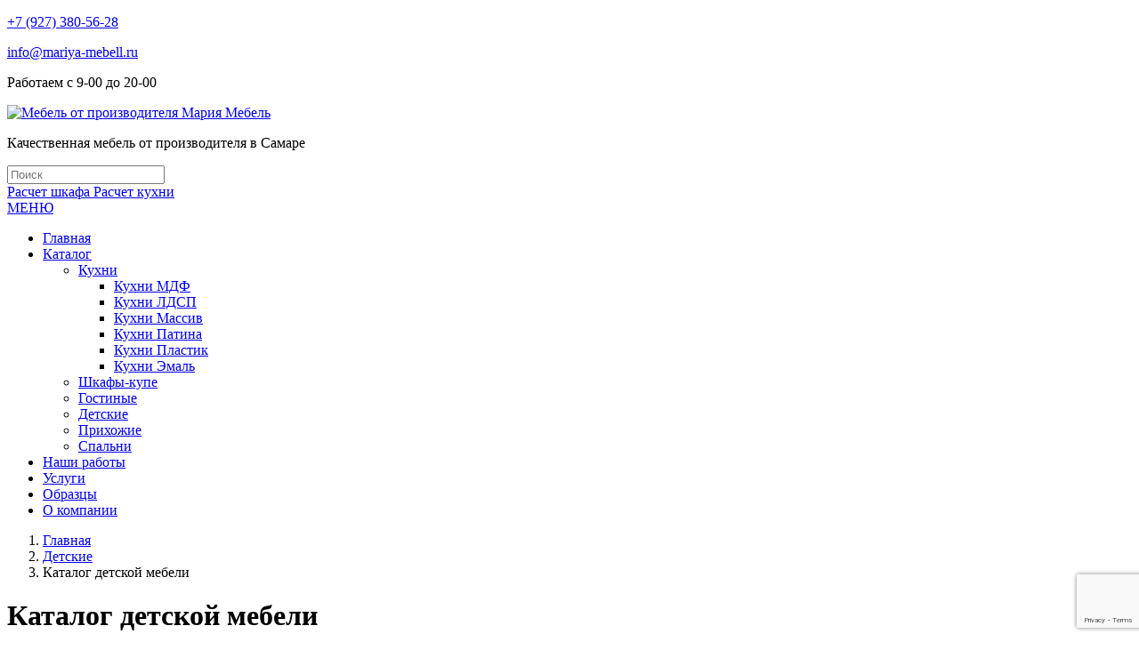

--- FILE ---
content_type: text/html; charset=UTF-8
request_url: https://mariya-mebell.ru/product-category/detskie/katalog-detskoj-mebeli/
body_size: 14700
content:
<!DOCTYPE html>
<html dir="ltr" lang="ru-RU">
<head>
    <meta charset="UTF-8" />
    
    <link rel="pingback" href="https://mariya-mebell.ru/xmlrpc.php" />
    <script>
    var themeHasJQuery = !!window.jQuery;
</script>
<script src="https://mariya-mebell.ru/wp-content/themes/mariya/jquery.js?ver=1.0.637"></script>
<script>
    window._$ = jQuery.noConflict(themeHasJQuery);
</script>
    <meta name="viewport" content="width=device-width, initial-scale=1.0">
<!--[if lte IE 9]>
<link rel="stylesheet" type="text/css" href="https://mariya-mebell.ru/wp-content/themes/mariya/layout.ie.css" />
<script src="https://mariya-mebell.ru/wp-content/themes/mariya/layout.ie.js"></script>
<![endif]-->
<link class="" href='//fonts.googleapis.com/css?family=Open+Sans:300,300italic,regular,italic,600,600italic,700,700italic,800,800italic&subset=latin' rel='stylesheet' type='text/css'>
<script src="https://mariya-mebell.ru/wp-content/themes/mariya/layout.core.js"></script>
<script src="https://mariya-mebell.ru/wp-content/themes/mariya/CloudZoom.js?ver=1.0.637" type="text/javascript"></script>
    
    <meta name='robots' content='index, follow, max-image-preview:large, max-snippet:-1, max-video-preview:-1' />

	<!-- This site is optimized with the Yoast SEO plugin v23.4 - https://yoast.com/wordpress/plugins/seo/ -->
	<title>Каталог детской мебели купить на заказ в Самаре ◊ Мебельный салон Мария</title>
	<meta name="description" content="Каталог детской мебели купить на заказ по индивидуальным размерам в Самаре → Низкие цены → Большой выбор мебели → Работаем в Самаре и Самарской области → индивидуальный подход ◊ Мебельный салон Мария ☎ +7 (927) 380-56-28 (Пн-Вс с 8:00 до 20:00)" />
	<link rel="canonical" href="https://mariya-mebell.ru/product-category/detskie/katalog-detskoj-mebeli/" />
	<meta property="og:locale" content="ru_RU" />
	<meta property="og:type" content="article" />
	<meta property="og:title" content="Каталог детской мебели купить на заказ в Самаре ◊ Мебельный салон Мария" />
	<meta property="og:description" content="Каталог детской мебели купить на заказ по индивидуальным размерам в Самаре → Низкие цены → Большой выбор мебели → Работаем в Самаре и Самарской области → индивидуальный подход ◊ Мебельный салон Мария ☎ +7 (927) 380-56-28 (Пн-Вс с 8:00 до 20:00)" />
	<meta property="og:url" content="https://mariya-mebell.ru/product-category/detskie/katalog-detskoj-mebeli/" />
	<meta property="og:site_name" content="Мебель от производителя Мария Мебель" />
	<meta name="twitter:card" content="summary_large_image" />
	<script type="application/ld+json" class="yoast-schema-graph">{"@context":"https://schema.org","@graph":[{"@type":"CollectionPage","@id":"https://mariya-mebell.ru/product-category/detskie/katalog-detskoj-mebeli/","url":"https://mariya-mebell.ru/product-category/detskie/katalog-detskoj-mebeli/","name":"Каталог детской мебели купить на заказ в Самаре ◊ Мебельный салон Мария","isPartOf":{"@id":"https://mariya-mebell.ru/#website"},"primaryImageOfPage":{"@id":"https://mariya-mebell.ru/product-category/detskie/katalog-detskoj-mebeli/#primaryimage"},"image":{"@id":"https://mariya-mebell.ru/product-category/detskie/katalog-detskoj-mebeli/#primaryimage"},"thumbnailUrl":"https://mariya-mebell.ru/wp-content/uploads/2020/03/каталог-детской-мебели_00001.jpg","description":"Каталог детской мебели купить на заказ по индивидуальным размерам в Самаре → Низкие цены → Большой выбор мебели → Работаем в Самаре и Самарской области → индивидуальный подход ◊ Мебельный салон Мария ☎ +7 (927) 380-56-28 (Пн-Вс с 8:00 до 20:00)","breadcrumb":{"@id":"https://mariya-mebell.ru/product-category/detskie/katalog-detskoj-mebeli/#breadcrumb"},"inLanguage":"ru-RU"},{"@type":"ImageObject","inLanguage":"ru-RU","@id":"https://mariya-mebell.ru/product-category/detskie/katalog-detskoj-mebeli/#primaryimage","url":"https://mariya-mebell.ru/wp-content/uploads/2020/03/каталог-детской-мебели_00001.jpg","contentUrl":"https://mariya-mebell.ru/wp-content/uploads/2020/03/каталог-детской-мебели_00001.jpg","width":1024,"height":503},{"@type":"BreadcrumbList","@id":"https://mariya-mebell.ru/product-category/detskie/katalog-detskoj-mebeli/#breadcrumb","itemListElement":[{"@type":"ListItem","position":1,"name":"Главная страница","item":"https://mariya-mebell.ru/"},{"@type":"ListItem","position":2,"name":"Детские","item":"https://mariya-mebell.ru/product-category/detskie/"},{"@type":"ListItem","position":3,"name":"Каталог детской мебели"}]},{"@type":"WebSite","@id":"https://mariya-mebell.ru/#website","url":"https://mariya-mebell.ru/","name":"Мебель от производителя Мария Мебель","description":"Мебель на заказ от производителя недорого","potentialAction":[{"@type":"SearchAction","target":{"@type":"EntryPoint","urlTemplate":"https://mariya-mebell.ru/?s={search_term_string}"},"query-input":{"@type":"PropertyValueSpecification","valueRequired":true,"valueName":"search_term_string"}}],"inLanguage":"ru-RU"}]}</script>
	<!-- / Yoast SEO plugin. -->


<link rel="alternate" type="application/rss+xml" title="Мебель от производителя Мария Мебель &raquo; Лента" href="https://mariya-mebell.ru/feed/" />
<link rel="alternate" type="application/rss+xml" title="Мебель от производителя Мария Мебель &raquo; Лента комментариев" href="https://mariya-mebell.ru/comments/feed/" />
<link rel="alternate" type="application/rss+xml" title="Мебель от производителя Мария Мебель &raquo; Лента элемента Каталог детской мебели таксономии Категория" href="https://mariya-mebell.ru/product-category/detskie/katalog-detskoj-mebeli/feed/" />
<script type="text/javascript">
/* <![CDATA[ */
window._wpemojiSettings = {"baseUrl":"https:\/\/s.w.org\/images\/core\/emoji\/15.0.3\/72x72\/","ext":".png","svgUrl":"https:\/\/s.w.org\/images\/core\/emoji\/15.0.3\/svg\/","svgExt":".svg","source":{"concatemoji":"https:\/\/mariya-mebell.ru\/wp-includes\/js\/wp-emoji-release.min.js?ver=6.6.4"}};
/*! This file is auto-generated */
!function(i,n){var o,s,e;function c(e){try{var t={supportTests:e,timestamp:(new Date).valueOf()};sessionStorage.setItem(o,JSON.stringify(t))}catch(e){}}function p(e,t,n){e.clearRect(0,0,e.canvas.width,e.canvas.height),e.fillText(t,0,0);var t=new Uint32Array(e.getImageData(0,0,e.canvas.width,e.canvas.height).data),r=(e.clearRect(0,0,e.canvas.width,e.canvas.height),e.fillText(n,0,0),new Uint32Array(e.getImageData(0,0,e.canvas.width,e.canvas.height).data));return t.every(function(e,t){return e===r[t]})}function u(e,t,n){switch(t){case"flag":return n(e,"\ud83c\udff3\ufe0f\u200d\u26a7\ufe0f","\ud83c\udff3\ufe0f\u200b\u26a7\ufe0f")?!1:!n(e,"\ud83c\uddfa\ud83c\uddf3","\ud83c\uddfa\u200b\ud83c\uddf3")&&!n(e,"\ud83c\udff4\udb40\udc67\udb40\udc62\udb40\udc65\udb40\udc6e\udb40\udc67\udb40\udc7f","\ud83c\udff4\u200b\udb40\udc67\u200b\udb40\udc62\u200b\udb40\udc65\u200b\udb40\udc6e\u200b\udb40\udc67\u200b\udb40\udc7f");case"emoji":return!n(e,"\ud83d\udc26\u200d\u2b1b","\ud83d\udc26\u200b\u2b1b")}return!1}function f(e,t,n){var r="undefined"!=typeof WorkerGlobalScope&&self instanceof WorkerGlobalScope?new OffscreenCanvas(300,150):i.createElement("canvas"),a=r.getContext("2d",{willReadFrequently:!0}),o=(a.textBaseline="top",a.font="600 32px Arial",{});return e.forEach(function(e){o[e]=t(a,e,n)}),o}function t(e){var t=i.createElement("script");t.src=e,t.defer=!0,i.head.appendChild(t)}"undefined"!=typeof Promise&&(o="wpEmojiSettingsSupports",s=["flag","emoji"],n.supports={everything:!0,everythingExceptFlag:!0},e=new Promise(function(e){i.addEventListener("DOMContentLoaded",e,{once:!0})}),new Promise(function(t){var n=function(){try{var e=JSON.parse(sessionStorage.getItem(o));if("object"==typeof e&&"number"==typeof e.timestamp&&(new Date).valueOf()<e.timestamp+604800&&"object"==typeof e.supportTests)return e.supportTests}catch(e){}return null}();if(!n){if("undefined"!=typeof Worker&&"undefined"!=typeof OffscreenCanvas&&"undefined"!=typeof URL&&URL.createObjectURL&&"undefined"!=typeof Blob)try{var e="postMessage("+f.toString()+"("+[JSON.stringify(s),u.toString(),p.toString()].join(",")+"));",r=new Blob([e],{type:"text/javascript"}),a=new Worker(URL.createObjectURL(r),{name:"wpTestEmojiSupports"});return void(a.onmessage=function(e){c(n=e.data),a.terminate(),t(n)})}catch(e){}c(n=f(s,u,p))}t(n)}).then(function(e){for(var t in e)n.supports[t]=e[t],n.supports.everything=n.supports.everything&&n.supports[t],"flag"!==t&&(n.supports.everythingExceptFlag=n.supports.everythingExceptFlag&&n.supports[t]);n.supports.everythingExceptFlag=n.supports.everythingExceptFlag&&!n.supports.flag,n.DOMReady=!1,n.readyCallback=function(){n.DOMReady=!0}}).then(function(){return e}).then(function(){var e;n.supports.everything||(n.readyCallback(),(e=n.source||{}).concatemoji?t(e.concatemoji):e.wpemoji&&e.twemoji&&(t(e.twemoji),t(e.wpemoji)))}))}((window,document),window._wpemojiSettings);
/* ]]> */
</script>
<link rel='stylesheet' id='init_enqueue_style-css' href='https://mariya-mebell.ru/wp-content/plugins/recently-viewed-and-most-viewed-products/assets/css/ced_init.css?ver=1.0.13' type='text/css' media='all' />
<link rel='stylesheet' id='rvmv-select2-css-css' href='https://mariya-mebell.ru/wp-content/plugins/woocommerce/assets/css/select2.css?ver=6.6.4' type='text/css' media='all' />
<link rel='stylesheet' id='twb-open-sans-css' href='https://fonts.googleapis.com/css?family=Open+Sans%3A300%2C400%2C500%2C600%2C700%2C800&#038;display=swap&#038;ver=6.6.4' type='text/css' media='all' />
<link rel='stylesheet' id='twbbwg-global-css' href='https://mariya-mebell.ru/wp-content/plugins/photo-gallery/booster/assets/css/global.css?ver=1.0.0' type='text/css' media='all' />
<link rel='stylesheet' id='easy-modal-site-css' href='https://mariya-mebell.ru/wp-content/plugins/easy-modal/assets/styles/easy-modal-site.css?ver=0.1' type='text/css' media='all' />
<style id='wp-emoji-styles-inline-css' type='text/css'>

	img.wp-smiley, img.emoji {
		display: inline !important;
		border: none !important;
		box-shadow: none !important;
		height: 1em !important;
		width: 1em !important;
		margin: 0 0.07em !important;
		vertical-align: -0.1em !important;
		background: none !important;
		padding: 0 !important;
	}
</style>
<link rel='stylesheet' id='wp-block-library-css' href='https://mariya-mebell.ru/wp-includes/css/dist/block-library/style.min.css?ver=6.6.4' type='text/css' media='all' />
<style id='classic-theme-styles-inline-css' type='text/css'>
/*! This file is auto-generated */
.wp-block-button__link{color:#fff;background-color:#32373c;border-radius:9999px;box-shadow:none;text-decoration:none;padding:calc(.667em + 2px) calc(1.333em + 2px);font-size:1.125em}.wp-block-file__button{background:#32373c;color:#fff;text-decoration:none}
</style>
<style id='global-styles-inline-css' type='text/css'>
:root{--wp--preset--aspect-ratio--square: 1;--wp--preset--aspect-ratio--4-3: 4/3;--wp--preset--aspect-ratio--3-4: 3/4;--wp--preset--aspect-ratio--3-2: 3/2;--wp--preset--aspect-ratio--2-3: 2/3;--wp--preset--aspect-ratio--16-9: 16/9;--wp--preset--aspect-ratio--9-16: 9/16;--wp--preset--color--black: #000000;--wp--preset--color--cyan-bluish-gray: #abb8c3;--wp--preset--color--white: #ffffff;--wp--preset--color--pale-pink: #f78da7;--wp--preset--color--vivid-red: #cf2e2e;--wp--preset--color--luminous-vivid-orange: #ff6900;--wp--preset--color--luminous-vivid-amber: #fcb900;--wp--preset--color--light-green-cyan: #7bdcb5;--wp--preset--color--vivid-green-cyan: #00d084;--wp--preset--color--pale-cyan-blue: #8ed1fc;--wp--preset--color--vivid-cyan-blue: #0693e3;--wp--preset--color--vivid-purple: #9b51e0;--wp--preset--gradient--vivid-cyan-blue-to-vivid-purple: linear-gradient(135deg,rgba(6,147,227,1) 0%,rgb(155,81,224) 100%);--wp--preset--gradient--light-green-cyan-to-vivid-green-cyan: linear-gradient(135deg,rgb(122,220,180) 0%,rgb(0,208,130) 100%);--wp--preset--gradient--luminous-vivid-amber-to-luminous-vivid-orange: linear-gradient(135deg,rgba(252,185,0,1) 0%,rgba(255,105,0,1) 100%);--wp--preset--gradient--luminous-vivid-orange-to-vivid-red: linear-gradient(135deg,rgba(255,105,0,1) 0%,rgb(207,46,46) 100%);--wp--preset--gradient--very-light-gray-to-cyan-bluish-gray: linear-gradient(135deg,rgb(238,238,238) 0%,rgb(169,184,195) 100%);--wp--preset--gradient--cool-to-warm-spectrum: linear-gradient(135deg,rgb(74,234,220) 0%,rgb(151,120,209) 20%,rgb(207,42,186) 40%,rgb(238,44,130) 60%,rgb(251,105,98) 80%,rgb(254,248,76) 100%);--wp--preset--gradient--blush-light-purple: linear-gradient(135deg,rgb(255,206,236) 0%,rgb(152,150,240) 100%);--wp--preset--gradient--blush-bordeaux: linear-gradient(135deg,rgb(254,205,165) 0%,rgb(254,45,45) 50%,rgb(107,0,62) 100%);--wp--preset--gradient--luminous-dusk: linear-gradient(135deg,rgb(255,203,112) 0%,rgb(199,81,192) 50%,rgb(65,88,208) 100%);--wp--preset--gradient--pale-ocean: linear-gradient(135deg,rgb(255,245,203) 0%,rgb(182,227,212) 50%,rgb(51,167,181) 100%);--wp--preset--gradient--electric-grass: linear-gradient(135deg,rgb(202,248,128) 0%,rgb(113,206,126) 100%);--wp--preset--gradient--midnight: linear-gradient(135deg,rgb(2,3,129) 0%,rgb(40,116,252) 100%);--wp--preset--font-size--small: 13px;--wp--preset--font-size--medium: 20px;--wp--preset--font-size--large: 36px;--wp--preset--font-size--x-large: 42px;--wp--preset--font-family--inter: "Inter", sans-serif;--wp--preset--font-family--cardo: Cardo;--wp--preset--spacing--20: 0.44rem;--wp--preset--spacing--30: 0.67rem;--wp--preset--spacing--40: 1rem;--wp--preset--spacing--50: 1.5rem;--wp--preset--spacing--60: 2.25rem;--wp--preset--spacing--70: 3.38rem;--wp--preset--spacing--80: 5.06rem;--wp--preset--shadow--natural: 6px 6px 9px rgba(0, 0, 0, 0.2);--wp--preset--shadow--deep: 12px 12px 50px rgba(0, 0, 0, 0.4);--wp--preset--shadow--sharp: 6px 6px 0px rgba(0, 0, 0, 0.2);--wp--preset--shadow--outlined: 6px 6px 0px -3px rgba(255, 255, 255, 1), 6px 6px rgba(0, 0, 0, 1);--wp--preset--shadow--crisp: 6px 6px 0px rgba(0, 0, 0, 1);}:where(.is-layout-flex){gap: 0.5em;}:where(.is-layout-grid){gap: 0.5em;}body .is-layout-flex{display: flex;}.is-layout-flex{flex-wrap: wrap;align-items: center;}.is-layout-flex > :is(*, div){margin: 0;}body .is-layout-grid{display: grid;}.is-layout-grid > :is(*, div){margin: 0;}:where(.wp-block-columns.is-layout-flex){gap: 2em;}:where(.wp-block-columns.is-layout-grid){gap: 2em;}:where(.wp-block-post-template.is-layout-flex){gap: 1.25em;}:where(.wp-block-post-template.is-layout-grid){gap: 1.25em;}.has-black-color{color: var(--wp--preset--color--black) !important;}.has-cyan-bluish-gray-color{color: var(--wp--preset--color--cyan-bluish-gray) !important;}.has-white-color{color: var(--wp--preset--color--white) !important;}.has-pale-pink-color{color: var(--wp--preset--color--pale-pink) !important;}.has-vivid-red-color{color: var(--wp--preset--color--vivid-red) !important;}.has-luminous-vivid-orange-color{color: var(--wp--preset--color--luminous-vivid-orange) !important;}.has-luminous-vivid-amber-color{color: var(--wp--preset--color--luminous-vivid-amber) !important;}.has-light-green-cyan-color{color: var(--wp--preset--color--light-green-cyan) !important;}.has-vivid-green-cyan-color{color: var(--wp--preset--color--vivid-green-cyan) !important;}.has-pale-cyan-blue-color{color: var(--wp--preset--color--pale-cyan-blue) !important;}.has-vivid-cyan-blue-color{color: var(--wp--preset--color--vivid-cyan-blue) !important;}.has-vivid-purple-color{color: var(--wp--preset--color--vivid-purple) !important;}.has-black-background-color{background-color: var(--wp--preset--color--black) !important;}.has-cyan-bluish-gray-background-color{background-color: var(--wp--preset--color--cyan-bluish-gray) !important;}.has-white-background-color{background-color: var(--wp--preset--color--white) !important;}.has-pale-pink-background-color{background-color: var(--wp--preset--color--pale-pink) !important;}.has-vivid-red-background-color{background-color: var(--wp--preset--color--vivid-red) !important;}.has-luminous-vivid-orange-background-color{background-color: var(--wp--preset--color--luminous-vivid-orange) !important;}.has-luminous-vivid-amber-background-color{background-color: var(--wp--preset--color--luminous-vivid-amber) !important;}.has-light-green-cyan-background-color{background-color: var(--wp--preset--color--light-green-cyan) !important;}.has-vivid-green-cyan-background-color{background-color: var(--wp--preset--color--vivid-green-cyan) !important;}.has-pale-cyan-blue-background-color{background-color: var(--wp--preset--color--pale-cyan-blue) !important;}.has-vivid-cyan-blue-background-color{background-color: var(--wp--preset--color--vivid-cyan-blue) !important;}.has-vivid-purple-background-color{background-color: var(--wp--preset--color--vivid-purple) !important;}.has-black-border-color{border-color: var(--wp--preset--color--black) !important;}.has-cyan-bluish-gray-border-color{border-color: var(--wp--preset--color--cyan-bluish-gray) !important;}.has-white-border-color{border-color: var(--wp--preset--color--white) !important;}.has-pale-pink-border-color{border-color: var(--wp--preset--color--pale-pink) !important;}.has-vivid-red-border-color{border-color: var(--wp--preset--color--vivid-red) !important;}.has-luminous-vivid-orange-border-color{border-color: var(--wp--preset--color--luminous-vivid-orange) !important;}.has-luminous-vivid-amber-border-color{border-color: var(--wp--preset--color--luminous-vivid-amber) !important;}.has-light-green-cyan-border-color{border-color: var(--wp--preset--color--light-green-cyan) !important;}.has-vivid-green-cyan-border-color{border-color: var(--wp--preset--color--vivid-green-cyan) !important;}.has-pale-cyan-blue-border-color{border-color: var(--wp--preset--color--pale-cyan-blue) !important;}.has-vivid-cyan-blue-border-color{border-color: var(--wp--preset--color--vivid-cyan-blue) !important;}.has-vivid-purple-border-color{border-color: var(--wp--preset--color--vivid-purple) !important;}.has-vivid-cyan-blue-to-vivid-purple-gradient-background{background: var(--wp--preset--gradient--vivid-cyan-blue-to-vivid-purple) !important;}.has-light-green-cyan-to-vivid-green-cyan-gradient-background{background: var(--wp--preset--gradient--light-green-cyan-to-vivid-green-cyan) !important;}.has-luminous-vivid-amber-to-luminous-vivid-orange-gradient-background{background: var(--wp--preset--gradient--luminous-vivid-amber-to-luminous-vivid-orange) !important;}.has-luminous-vivid-orange-to-vivid-red-gradient-background{background: var(--wp--preset--gradient--luminous-vivid-orange-to-vivid-red) !important;}.has-very-light-gray-to-cyan-bluish-gray-gradient-background{background: var(--wp--preset--gradient--very-light-gray-to-cyan-bluish-gray) !important;}.has-cool-to-warm-spectrum-gradient-background{background: var(--wp--preset--gradient--cool-to-warm-spectrum) !important;}.has-blush-light-purple-gradient-background{background: var(--wp--preset--gradient--blush-light-purple) !important;}.has-blush-bordeaux-gradient-background{background: var(--wp--preset--gradient--blush-bordeaux) !important;}.has-luminous-dusk-gradient-background{background: var(--wp--preset--gradient--luminous-dusk) !important;}.has-pale-ocean-gradient-background{background: var(--wp--preset--gradient--pale-ocean) !important;}.has-electric-grass-gradient-background{background: var(--wp--preset--gradient--electric-grass) !important;}.has-midnight-gradient-background{background: var(--wp--preset--gradient--midnight) !important;}.has-small-font-size{font-size: var(--wp--preset--font-size--small) !important;}.has-medium-font-size{font-size: var(--wp--preset--font-size--medium) !important;}.has-large-font-size{font-size: var(--wp--preset--font-size--large) !important;}.has-x-large-font-size{font-size: var(--wp--preset--font-size--x-large) !important;}
:where(.wp-block-post-template.is-layout-flex){gap: 1.25em;}:where(.wp-block-post-template.is-layout-grid){gap: 1.25em;}
:where(.wp-block-columns.is-layout-flex){gap: 2em;}:where(.wp-block-columns.is-layout-grid){gap: 2em;}
:root :where(.wp-block-pullquote){font-size: 1.5em;line-height: 1.6;}
</style>
<link rel='stylesheet' id='b-prod-nav-css' href='https://mariya-mebell.ru/wp-content/plugins/brozzme-product-navigation/css/style.css?ver=6.6.4' type='text/css' media='' />
<link rel='stylesheet' id='font-awesome-css' href='https://mariya-mebell.ru/wp-content/plugins/brozzme-product-navigation/css/font-awesome.min.css?ver=4.6.3' type='text/css' media='' />
<link rel='stylesheet' id='contact-form-7-css' href='https://mariya-mebell.ru/wp-content/plugins/contact-form-7/includes/css/styles.css?ver=5.9.8' type='text/css' media='all' />
<link rel='stylesheet' id='bwg_fonts-css' href='https://mariya-mebell.ru/wp-content/plugins/photo-gallery/css/bwg-fonts/fonts.css?ver=0.0.1' type='text/css' media='all' />
<link rel='stylesheet' id='sumoselect-css' href='https://mariya-mebell.ru/wp-content/plugins/photo-gallery/css/sumoselect.min.css?ver=3.4.6' type='text/css' media='all' />
<link rel='stylesheet' id='mCustomScrollbar-css' href='https://mariya-mebell.ru/wp-content/plugins/photo-gallery/css/jquery.mCustomScrollbar.min.css?ver=3.1.5' type='text/css' media='all' />
<link rel='stylesheet' id='bwg_googlefonts-css' href='https://fonts.googleapis.com/css?family=Ubuntu&#038;subset=greek,latin,greek-ext,vietnamese,cyrillic-ext,latin-ext,cyrillic' type='text/css' media='all' />
<link rel='stylesheet' id='bwg_frontend-css' href='https://mariya-mebell.ru/wp-content/plugins/photo-gallery/css/styles.min.css?ver=1.8.28' type='text/css' media='all' />
<link rel='stylesheet' id='woocommerce-layout-css' href='https://mariya-mebell.ru/wp-content/plugins/woocommerce/assets/css/woocommerce-layout.css?ver=9.3.5' type='text/css' media='all' />
<link rel='stylesheet' id='woocommerce-smallscreen-css' href='https://mariya-mebell.ru/wp-content/plugins/woocommerce/assets/css/woocommerce-smallscreen.css?ver=9.3.5' type='text/css' media='only screen and (max-width: 768px)' />
<link rel='stylesheet' id='woocommerce-general-css' href='https://mariya-mebell.ru/wp-content/plugins/woocommerce/assets/css/woocommerce.css?ver=9.3.5' type='text/css' media='all' />
<style id='woocommerce-inline-inline-css' type='text/css'>
.woocommerce form .form-row .required { visibility: visible; }
</style>
<link rel='stylesheet' id='theme-bootstrap-css' href='//mariya-mebell.ru/wp-content/themes/mariya/bootstrap.min.css?ver=1.0.637' type='text/css' media='all' />
<link rel='stylesheet' id='theme-style-css' href='//mariya-mebell.ru/wp-content/themes/mariya/style.min.css?ver=1.0.637' type='text/css' media='all' />
<script type="text/javascript" src="https://mariya-mebell.ru/wp-includes/js/jquery/jquery.min.js?ver=3.7.1" id="jquery-core-js"></script>
<script type="text/javascript" src="https://mariya-mebell.ru/wp-includes/js/jquery/jquery-migrate.min.js?ver=3.4.1" id="jquery-migrate-js"></script>
<script type="text/javascript" src="https://mariya-mebell.ru/wp-content/plugins/photo-gallery/booster/assets/js/circle-progress.js?ver=1.2.2" id="twbbwg-circle-js"></script>
<script type="text/javascript" id="twbbwg-global-js-extra">
/* <![CDATA[ */
var twb = {"nonce":"83923bc43c","ajax_url":"https:\/\/mariya-mebell.ru\/wp-admin\/admin-ajax.php","plugin_url":"https:\/\/mariya-mebell.ru\/wp-content\/plugins\/photo-gallery\/booster","href":"https:\/\/mariya-mebell.ru\/wp-admin\/admin.php?page=twbbwg_photo-gallery"};
var twb = {"nonce":"83923bc43c","ajax_url":"https:\/\/mariya-mebell.ru\/wp-admin\/admin-ajax.php","plugin_url":"https:\/\/mariya-mebell.ru\/wp-content\/plugins\/photo-gallery\/booster","href":"https:\/\/mariya-mebell.ru\/wp-admin\/admin.php?page=twbbwg_photo-gallery"};
/* ]]> */
</script>
<script type="text/javascript" src="https://mariya-mebell.ru/wp-content/plugins/photo-gallery/booster/assets/js/global.js?ver=1.0.0" id="twbbwg-global-js"></script>
<script type="text/javascript" src="https://mariya-mebell.ru/wp-content/plugins/photo-gallery/js/jquery.sumoselect.min.js?ver=3.4.6" id="sumoselect-js"></script>
<script type="text/javascript" src="https://mariya-mebell.ru/wp-content/plugins/photo-gallery/js/tocca.min.js?ver=2.0.9" id="bwg_mobile-js"></script>
<script type="text/javascript" src="https://mariya-mebell.ru/wp-content/plugins/photo-gallery/js/jquery.mCustomScrollbar.concat.min.js?ver=3.1.5" id="mCustomScrollbar-js"></script>
<script type="text/javascript" src="https://mariya-mebell.ru/wp-content/plugins/photo-gallery/js/jquery.fullscreen.min.js?ver=0.6.0" id="jquery-fullscreen-js"></script>
<script type="text/javascript" id="bwg_frontend-js-extra">
/* <![CDATA[ */
var bwg_objectsL10n = {"bwg_field_required":"\u043f\u043e\u043b\u0435 \u043e\u0431\u044f\u0437\u0430\u0442\u0435\u043b\u044c\u043d\u043e \u0434\u043b\u044f \u0437\u0430\u043f\u043e\u043b\u043d\u0435\u043d\u0438\u044f.","bwg_mail_validation":"\u041d\u0435\u0434\u043e\u043f\u0443\u0441\u0442\u0438\u043c\u044b\u0439 email-\u0430\u0434\u0440\u0435\u0441.","bwg_search_result":"\u041d\u0435\u0442 \u0438\u0437\u043e\u0431\u0440\u0430\u0436\u0435\u043d\u0438\u0439, \u0441\u043e\u043e\u0442\u0432\u0435\u0442\u0441\u0442\u0432\u0443\u044e\u0449\u0438\u0445 \u0432\u0430\u0448\u0435\u043c\u0443 \u043f\u043e\u0438\u0441\u043a\u0443.","bwg_select_tag":"\u0412\u044b\u0431\u0435\u0440\u0438\u0442\u0435 \u043c\u0435\u0442\u043a\u0443","bwg_order_by":"\u0423\u043f\u043e\u0440\u044f\u0434\u043e\u0447\u0438\u0442\u044c \u043f\u043e","bwg_search":"\u041f\u043e\u0438\u0441\u043a","bwg_show_ecommerce":"\u041f\u043e\u043a\u0430\u0437\u0430\u0442\u044c \u044d\u043b\u0435\u043a\u0442\u0440\u043e\u043d\u043d\u0443\u044e \u0442\u043e\u0440\u0433\u043e\u0432\u043b\u044e","bwg_hide_ecommerce":"\u0421\u043a\u0440\u044b\u0442\u044c \u044d\u043b\u0435\u043a\u0442\u0440\u043e\u043d\u043d\u0443\u044e \u0442\u043e\u0440\u0433\u043e\u0432\u043b\u044e","bwg_show_comments":"\u041f\u043e\u043a\u0430\u0437\u0430\u0442\u044c \u043a\u043e\u043c\u043c\u0435\u043d\u0442\u0430\u0440\u0438\u0438","bwg_hide_comments":"\u0421\u043a\u0440\u044b\u0442\u044c \u043a\u043e\u043c\u043c\u0435\u043d\u0442\u0430\u0440\u0438\u0438","bwg_restore":"\u0412\u043e\u0441\u0441\u0442\u0430\u043d\u043e\u0432\u0438\u0442\u044c","bwg_maximize":"\u041c\u0430\u043a\u0441\u0438\u043c\u0438\u0437\u0438\u0440\u043e\u0432\u0430\u0442\u044c","bwg_fullscreen":"\u041d\u0430 \u0432\u0435\u0441\u044c \u044d\u043a\u0440\u0430\u043d","bwg_exit_fullscreen":"\u041e\u0442\u043a\u043b\u044e\u0447\u0438\u0442\u044c \u043f\u043e\u043b\u043d\u043e\u044d\u043a\u0440\u0430\u043d\u043d\u044b\u0439 \u0440\u0435\u0436\u0438\u043c","bwg_search_tag":"\u041f\u041e\u0418\u0421\u041a...","bwg_tag_no_match":"\u041c\u0435\u0442\u043a\u0438 \u043d\u0435 \u043d\u0430\u0439\u0434\u0435\u043d\u044b","bwg_all_tags_selected":"\u0412\u0441\u0435 \u043c\u0435\u0442\u043a\u0438 \u0432\u044b\u0431\u0440\u0430\u043d\u044b","bwg_tags_selected":"\u0432\u044b\u0431\u0440\u0430\u043d\u043d\u044b\u0435 \u043c\u0435\u0442\u043a\u0438","play":"\u0412\u043e\u0441\u043f\u0440\u043e\u0438\u0437\u0432\u0435\u0441\u0442\u0438","pause":"\u041f\u0430\u0443\u0437\u0430","is_pro":"","bwg_play":"\u0412\u043e\u0441\u043f\u0440\u043e\u0438\u0437\u0432\u0435\u0441\u0442\u0438","bwg_pause":"\u041f\u0430\u0443\u0437\u0430","bwg_hide_info":"\u0421\u043a\u0440\u044b\u0442\u044c \u0438\u043d\u0444\u043e\u0440\u043c\u0430\u0446\u0438\u044e","bwg_show_info":"\u041f\u043e\u043a\u0430\u0437\u0430\u0442\u044c \u0438\u043d\u0444\u043e\u0440\u043c\u0430\u0446\u0438\u044e","bwg_hide_rating":"\u0421\u043a\u0440\u044b\u0442\u044c \u0440\u0435\u0439\u0442\u0438\u043d\u0433","bwg_show_rating":"\u041f\u043e\u043a\u0430\u0437\u0430\u0442\u044c \u0440\u0435\u0439\u0442\u0438\u043d\u0433","ok":"Ok","cancel":"\u041e\u0442\u043c\u0435\u043d\u0430","select_all":"\u0412\u044b\u0434\u0435\u043b\u0438\u0442\u044c \u0432\u0441\u0451","lazy_load":"0","lazy_loader":"https:\/\/mariya-mebell.ru\/wp-content\/plugins\/photo-gallery\/images\/ajax_loader.png","front_ajax":"0","bwg_tag_see_all":"\u043f\u043e\u0441\u043c\u043e\u0442\u0440\u0435\u0442\u044c \u0432\u0441\u0435 \u043c\u0435\u0442\u043a\u0438","bwg_tag_see_less":"\u0432\u0438\u0434\u0435\u0442\u044c \u043c\u0435\u043d\u044c\u0448\u0435 \u043c\u0435\u0442\u043e\u043a"};
/* ]]> */
</script>
<script type="text/javascript" src="https://mariya-mebell.ru/wp-content/plugins/photo-gallery/js/scripts.min.js?ver=1.8.28" id="bwg_frontend-js"></script>
<script type="text/javascript" id="jquery-blockui-js-extra">
/* <![CDATA[ */
var jquery_blockui_params = {"i18n_required_rating_text":"\u041f\u043e\u0436\u0430\u043b\u0443\u0439\u0441\u0442\u0430, \u043f\u043e\u0441\u0442\u0430\u0432\u044c\u0442\u0435 \u043e\u0446\u0435\u043d\u043a\u0443","i18n_required_comment_text":"Please type a comment","review_rating_required":"yes"};
/* ]]> */
</script>
<script type="text/javascript" src="https://mariya-mebell.ru/wp-content/plugins/woocommerce/assets/js/jquery-blockui/jquery.blockUI.min.js?ver=2.7.0-wc.9.3.5" id="jquery-blockui-js" defer="defer" data-wp-strategy="defer"></script>
<script type="text/javascript" id="wc-add-to-cart-js-extra">
/* <![CDATA[ */
var wc_add_to_cart_params = {"ajax_url":"\/wp-admin\/admin-ajax.php","wc_ajax_url":"\/?wc-ajax=%%endpoint%%","i18n_view_cart":"\u041f\u0440\u043e\u0441\u043c\u043e\u0442\u0440 \u043a\u043e\u0440\u0437\u0438\u043d\u044b","cart_url":"https:\/\/mariya-mebell.ru","is_cart":"","cart_redirect_after_add":"no","i18n_required_rating_text":"\u041f\u043e\u0436\u0430\u043b\u0443\u0439\u0441\u0442\u0430, \u043f\u043e\u0441\u0442\u0430\u0432\u044c\u0442\u0435 \u043e\u0446\u0435\u043d\u043a\u0443","i18n_required_comment_text":"Please type a comment","review_rating_required":"yes"};
/* ]]> */
</script>
<script type="text/javascript" src="https://mariya-mebell.ru/wp-content/plugins/woocommerce/assets/js/frontend/add-to-cart.min.js?ver=9.3.5" id="wc-add-to-cart-js" defer="defer" data-wp-strategy="defer"></script>
<script type="text/javascript" id="js-cookie-js-extra">
/* <![CDATA[ */
var js_cookie_params = {"i18n_required_rating_text":"\u041f\u043e\u0436\u0430\u043b\u0443\u0439\u0441\u0442\u0430, \u043f\u043e\u0441\u0442\u0430\u0432\u044c\u0442\u0435 \u043e\u0446\u0435\u043d\u043a\u0443","i18n_required_comment_text":"Please type a comment","review_rating_required":"yes"};
/* ]]> */
</script>
<script type="text/javascript" src="https://mariya-mebell.ru/wp-content/plugins/woocommerce/assets/js/js-cookie/js.cookie.min.js?ver=2.1.4-wc.9.3.5" id="js-cookie-js" defer="defer" data-wp-strategy="defer"></script>
<script type="text/javascript" id="woocommerce-js-extra">
/* <![CDATA[ */
var woocommerce_params = {"ajax_url":"\/wp-admin\/admin-ajax.php","wc_ajax_url":"\/?wc-ajax=%%endpoint%%","i18n_required_rating_text":"\u041f\u043e\u0436\u0430\u043b\u0443\u0439\u0441\u0442\u0430, \u043f\u043e\u0441\u0442\u0430\u0432\u044c\u0442\u0435 \u043e\u0446\u0435\u043d\u043a\u0443","i18n_required_comment_text":"Please type a comment","review_rating_required":"yes"};
/* ]]> */
</script>
<script type="text/javascript" src="https://mariya-mebell.ru/wp-content/plugins/woocommerce/assets/js/frontend/woocommerce.min.js?ver=9.3.5" id="woocommerce-js" defer="defer" data-wp-strategy="defer"></script>
<script type="text/javascript" src="//mariya-mebell.ru/wp-content/themes/mariya/bootstrap.min.js?ver=1.0.637" id="theme-bootstrap-js"></script>
<script type="text/javascript" src="//mariya-mebell.ru/wp-content/themes/mariya/script.js?ver=1.0.637" id="theme-script-js"></script>
<link rel="https://api.w.org/" href="https://mariya-mebell.ru/wp-json/" /><link rel="alternate" title="JSON" type="application/json" href="https://mariya-mebell.ru/wp-json/wp/v2/product_cat/59" /><link rel="EditURI" type="application/rsd+xml" title="RSD" href="https://mariya-mebell.ru/xmlrpc.php?rsd" />
<style>
                    .bpn-nav-container h4{
                        line-height: 3rem;
                    }
                    .fa-bpn-default:after, .fa-bpn-default:before, .fa-bpn-cc:after, .fa-bpn-cc:before,
                    .fa-bpn-arrow:before, .fa-bpn-arrow:after, .fa-bpn-carretsquare:before, .fa-bpn-carretsquare:after,
                    .fa-bpn-step:before, .fa-bpn-step:after{
                        font-size: 3rem;
                    }
                </style>    <script>
        jQuery(function ($) {
            $('.woocommerce_info, .woocommerce-info').each(function() {
                $(this).removeClass('woocommerce_info').removeClass('woocommerce-info').addClass(' bd-informationmessage-1 alert alert-info').append('<button type=\"button\" class=\"close\" data-dismiss=\"alert\">&times;</button>'); // 
            });
        });
    </script>
    <script>
        jQuery(function ($) {
            $('.woocommerce_error, .woocommerce-error').each(function() {
                $(this).removeClass('woocommerce_error').removeClass('woocommerce-error').addClass(' bd-errormessage-1 alert alert-danger').append('<button type=\"button\" class=\"close\" data-dismiss=\"alert\">&times;</button>'); // 
            });
        });
    </script>
    <script>
        jQuery(function ($) {
            $('.woocommerce_message, .woocommerce-message').each(function() {
                $(this).removeClass('woocommerce_message').removeClass('woocommerce-message').addClass(' bd-successmessage-1 alert alert-success').append('<button type=\"button\" class=\"close\" data-dismiss=\"alert\">&times;</button>'); // 
            });
        });
    </script>
<script>window.wpJQuery = window.jQuery;</script>	<noscript><style>.woocommerce-product-gallery{ opacity: 1 !important; }</style></noscript>
	<style type="text/css">.recentcomments a{display:inline !important;padding:0 !important;margin:0 !important;}</style><!-- Yandex.Metrika counter by Yandex Metrica Plugin -->
<script type="text/javascript" >
    (function(m,e,t,r,i,k,a){m[i]=m[i]||function(){(m[i].a=m[i].a||[]).push(arguments)};
        m[i].l=1*new Date();k=e.createElement(t),a=e.getElementsByTagName(t)[0],k.async=1,k.src=r,a.parentNode.insertBefore(k,a)})
    (window, document, "script", "https://mc.yandex.ru/metrika/tag.js", "ym");

    ym(75135373, "init", {
        id:75135373,
        clickmap:true,
        trackLinks:true,
        accurateTrackBounce:true,
        webvisor:true,
	        });
</script>
<noscript><div><img src="https://mc.yandex.ru/watch/75135373" style="position:absolute; left:-9999px;" alt="" /></div></noscript>
<!-- /Yandex.Metrika counter -->
<style id='wp-fonts-local' type='text/css'>
@font-face{font-family:Inter;font-style:normal;font-weight:300 900;font-display:fallback;src:url('https://mariya-mebell.ru/wp-content/plugins/woocommerce/assets/fonts/Inter-VariableFont_slnt,wght.woff2') format('woff2');font-stretch:normal;}
@font-face{font-family:Cardo;font-style:normal;font-weight:400;font-display:fallback;src:url('https://mariya-mebell.ru/wp-content/plugins/woocommerce/assets/fonts/cardo_normal_400.woff2') format('woff2');}
</style>
<link rel="icon" href="https://mariya-mebell.ru/wp-content/uploads/2020/01/favicon-100x100.png" sizes="32x32" />
<link rel="icon" href="https://mariya-mebell.ru/wp-content/uploads/2020/01/favicon.png" sizes="192x192" />
<link rel="apple-touch-icon" href="https://mariya-mebell.ru/wp-content/uploads/2020/01/favicon.png" />
<meta name="msapplication-TileImage" content="https://mariya-mebell.ru/wp-content/uploads/2020/01/favicon.png" />
    
</head>
<body class="archive tax-product_cat term-katalog-detskoj-mebeli term-59  hfeed bootstrap bd-body-3 bd-pagebackground bd-margins theme-mariya woocommerce woocommerce-page woocommerce-no-js">
<header class=" bd-headerarea-1 bd-margins">
        <section class=" bd-section-7 bd-tagstyles bd-bootstrap-btn bd-btn-default" id="section7" data-section-title="3 Columns">
    <div class="bd-container-inner bd-margins clearfix">
        <div class=" bd-layoutcontainer-11 bd-columns bd-no-margins">
    <div class="bd-container-inner">
        <div class="container-fluid">
            <div class="row 
 bd-row-flex 
 bd-row-align-middle">
                <div class=" bd-columnwrapper-9 
 col-lg-3
 col-md-3
 col-sm-4">
    <div class="bd-layoutcolumn-9 bd-column" ><div class="bd-vertical-align-wrapper"><div class=" bd-layoutbox-34 bd-no-margins clearfix">
    <div class="bd-container-inner">
        <span class="bd-iconlink-9 bd-own-margins bd-icon-72 bd-icon "></span>
	
		<p class=" bd-textblock-29 bd-no-margins bd-content-element">
    <a href="tel:+79273805628">+7 (927) 380-56-28</a></p>
    </div>
</div>
	
		<div class=" bd-layoutbox-37 bd-no-margins clearfix">
    <div class="bd-container-inner">
        <span class="bd-iconlink-13 bd-own-margins bd-icon-75 bd-icon "></span>
	
		<p class=" bd-textblock-36 bd-content-element">
    <a href="mailto:info@mariya-mebell.ru">info@mariya-mebell.ru</a></p>
    </div>
</div>
	
		<div class=" bd-layoutbox-39 bd-no-margins clearfix">
    <div class="bd-container-inner">
        <span class="bd-iconlink-15 bd-own-margins bd-icon-80 bd-icon "></span>
	
		<p class=" bd-textblock-49 bd-content-element">
    Работаем с 9-00 до 20-00</p>
    </div>
</div></div></div>
</div>
	
		<div class=" bd-columnwrapper-25 
 col-lg-6
 col-md-6
 col-sm-5">
    <div class="bd-layoutcolumn-25 bd-column" ><div class="bd-vertical-align-wrapper">
<a class=" bd-logo-6" href="https://mariya-mebell.ru">
<img class=" bd-imagestyles" src="https://mariya-mebell.ru/wp-content/themes/mariya/images/14826a70ee6e6458d49a6bceee29d02c_logotip2.png" alt="Мебель от производителя Мария Мебель">
</a>
	
		<p class=" bd-textblock-42 bd-content-element">
    Качественная мебель от производителя в Самаре</p>
	
		<form id="search-4" class=" bd-search-4 form-inline" method="get" name="searchform" action="https://mariya-mebell.ru/">
    <div class="bd-container-inner">
        <div class="bd-search-wrapper">
            
                <input name="s" type="text" class=" bd-bootstrapinput-7 form-control" value="" placeholder="Поиск">
                <a href="#" class="bd-icon-22 bd-icon " link-disable="true"></a>
        </div>
    </div>
        <script>
        (function (jQuery, $) {
            jQuery('.bd-search-4 .bd-icon-22').on('click', function (e) {
                e.preventDefault();
                jQuery('#search-4').submit();
            });
        })(window._$, window._$);
    </script>
</form></div></div>
</div>
	
		<div class=" bd-columnwrapper-28 
 col-lg-3
 col-md-3
 col-sm-3">
    <div class="bd-layoutcolumn-28 bd-column" ><div class="bd-vertical-align-wrapper"><a 
 href="https://mariya-mebell.ru/raschet-shkafa/" class="bd-linkbutton-1 bd-no-margins  btn   btn-primary  bd-own-margins bd-content-element"    >
    Расчет шкафа
</a>
	
		<a 
 href="https://mariya-mebell.ru/raschet-kuxni/" class="bd-linkbutton-4 bd-no-margins  btn   btn-success  bd-own-margins bd-content-element"    >
    Расчет кухни
</a></div></div>
</div>
            </div>
        </div>
    </div>
</div>
    </div>
</section>
	
		<div data-affix
     data-offset=""
     data-fix-at-screen="top"
     data-clip-at-control="top"
     
 data-enable-lg
     
 data-enable-md
     
 data-enable-sm
     
     class=" bd-affix-4 bd-no-margins bd-margins "><section class=" bd-section-16 bd-page-width bd-tagstyles bd-bootstrap-btn bd-btn-default  " id="section16" data-section-title="Section">
    <div class="bd-container-inner bd-margins clearfix">
            
    <nav class=" bd-hmenu-6"  data-responsive-menu="true" data-responsive-levels="expand on click" data-responsive-type="" data-offcanvas-delay="0ms" data-offcanvas-duration="700ms" data-offcanvas-timing-function="ease">
        
            <div class=" bd-menuoverlay-5 bd-menu-overlay"></div>
            <div class=" bd-responsivemenu-6 collapse-button">
    <div class="bd-container-inner">
        <div class="bd-menuitem-47 ">
            <a  data-toggle="collapse"
                data-target=".bd-hmenu-6 .collapse-button + .navbar-collapse"
                href="#" onclick="return false;">
                    <span>МЕНЮ</span>
            </a>
        </div>
    </div>
</div>
            <div class="navbar-collapse collapse ">
        
        <div class=" bd-horizontalmenu-7 clearfix">
            <div class="bd-container-inner">
            
            
<ul class=" bd-menu-14 nav nav-pills nav-justified">
    <li class=" bd-menuitem-40 bd-toplevel-item ">
    <a class=" "  href="https://mariya-mebell.ru/">
        <span>
            Главная        </span>
    </a>    </li>
    
<li class=" bd-menuitem-40 bd-toplevel-item  bd-submenu-icon-only">
    <a class=" "  href="https://mariya-mebell.ru/katalog/">
        <span>
            Каталог        </span>
    </a>    
    <div class="bd-menu-15-popup ">
            <ul class="bd-menu-15 bd-no-margins  ">
        
            <li class=" bd-menuitem-41  bd-submenu-icon-only bd-sub-item">
    
            <a class=" "  href="https://mariya-mebell.ru/product-category/kuxni/">
                <span>
                    Кухни                </span>
            </a>
    
    <div class="bd-menu-15-popup ">
            <ul class="bd-menu-15 bd-no-margins  ">
        
            <li class=" bd-menuitem-41  bd-sub-item">
    
            <a class=" "  href="https://mariya-mebell.ru/product-category/kuxni/kuxni-mdf/">
                <span>
                    Кухни МДФ                </span>
            </a>
            </li>
    
    
    
            <li class=" bd-menuitem-41  bd-sub-item">
    
            <a class=" "  href="https://mariya-mebell.ru/product-category/kuxni/kuxni-ldsp/">
                <span>
                    Кухни ЛДСП                </span>
            </a>
            </li>
    
    
    
            <li class=" bd-menuitem-41  bd-sub-item">
    
            <a class=" "  href="https://mariya-mebell.ru/product-category/kuxni/kuxni-massiv/">
                <span>
                    Кухни Массив                </span>
            </a>
            </li>
    
    
    
            <li class=" bd-menuitem-41  bd-sub-item">
    
            <a class=" "  href="https://mariya-mebell.ru/product-category/kuxni/kuxni-patina/">
                <span>
                    Кухни Патина                </span>
            </a>
            </li>
    
    
    
            <li class=" bd-menuitem-41  bd-sub-item">
    
            <a class=" "  href="https://mariya-mebell.ru/product-category/kuxni/kuxni-plastik/">
                <span>
                    Кухни Пластик                </span>
            </a>
            </li>
    
    
    
            <li class=" bd-menuitem-41  bd-sub-item">
    
            <a class=" "  href="https://mariya-mebell.ru/product-category/kuxni/kuxni-emal/">
                <span>
                    Кухни Эмаль                </span>
            </a>
            </li>
    
    
            </ul>
        </div>
    
            </li>
    
    
    
            <li class=" bd-menuitem-41  bd-sub-item">
    
            <a class=" "  href="https://mariya-mebell.ru/product-category/shkafy-kupe/">
                <span>
                    Шкафы-купе                </span>
            </a>
            </li>
    
    
    
            <li class=" bd-menuitem-41  bd-sub-item">
    
            <a class=" "  href="https://mariya-mebell.ru/product-category/gostinye/">
                <span>
                    Гостиные                </span>
            </a>
            </li>
    
    
    
            <li class=" bd-menuitem-41  bd-sub-item">
    
            <a class=" "  href="https://mariya-mebell.ru/product-category/detskie/">
                <span>
                    Детские                </span>
            </a>
            </li>
    
    
    
            <li class=" bd-menuitem-41  bd-sub-item">
    
            <a class=" "  href="https://mariya-mebell.ru/product-category/prixozhie/">
                <span>
                    Прихожие                </span>
            </a>
            </li>
    
    
    
            <li class=" bd-menuitem-41  bd-sub-item">
    
            <a class=" "  href="https://mariya-mebell.ru/product-category/spalni/">
                <span>
                    Спальни                </span>
            </a>
            </li>
    
    
            </ul>
        </div>
    
    </li>
    
<li class=" bd-menuitem-40 bd-toplevel-item ">
    <a class=" "  href="https://mariya-mebell.ru/nashi-raboty/">
        <span>
            Наши работы        </span>
    </a>    </li>
    
<li class=" bd-menuitem-40 bd-toplevel-item ">
    <a class=" "  href="https://mariya-mebell.ru/uslugi/">
        <span>
            Услуги        </span>
    </a>    </li>
    
<li class=" bd-menuitem-40 bd-toplevel-item ">
    <a class=" "  href="https://mariya-mebell.ru/obrazcy/">
        <span>
            Образцы        </span>
    </a>    </li>
    
<li class=" bd-menuitem-40 bd-toplevel-item ">
    <a class=" "  href="https://mariya-mebell.ru/o-kompanii/">
        <span>
            О компании        </span>
    </a>    </li>
    
</ul>            
            </div>
        </div>
        

        <div class="bd-menu-close-icon">
    <a href="#" class="bd-icon  bd-icon-83"></a>
</div>

        
            </div>
    </nav>
    
    </div>
</section></div>
</header>
	
		    
    <div class=" bd-breadcrumbs-1 bd-background-width ">
        <div class="bd-container-inner">
            <ol class="breadcrumb">
                                        <li><div class=" bd-breadcrumbslink-1">
        <a href="https://mariya-mebell.ru" title="">Главная</a>
    </div></li>
                                            <li><div class=" bd-breadcrumbslink-1">
        <a href="https://mariya-mebell.ru/product-category/detskie/" title="Детские">Детские</a>
    </div></li>
                                            <li class="active"><span class=" bd-breadcrumbstext-1"><span>Каталог детской мебели</span></span></li>
                                </ol>
        </div>
    </div>
    
	
		<div class="bd-contentlayout-3 bd-page-width  bd-sheetstyles  bd-no-margins bd-margins" >
    <div class="bd-container-inner">

        <div class="bd-flex-vertical bd-stretch-inner bd-no-margins">
            
            <div class="bd-flex-horizontal bd-flex-wide bd-no-margins">
                
                <div class="bd-flex-vertical bd-flex-wide bd-no-margins">
                    

                    <div class=" bd-layoutitemsbox-17 bd-flex-wide bd-margins">
    <div class=" bd-content-4">
    
        
    <div class=" bd-products">
        <div class="bd-container-inner">
        

        
            <div class=" bd-categories-33">
    
    <div class=" bd-container-47 bd-tagstyles bd-bootstrap-btn bd-btn-default">
        <div class=" bd-categorydesc-2">
        <div class="term-description"><h1>Каталог детской мебели</h1>
</div>    </div>
     </div>
    
    <div class=" bd-productcategories-31">
    <div class=" bd-grid-43">
        <div class="container-fluid">
            <div class="separated-grid row">
                            </div>
        </div>
    </div>
</div>
</div>

        <div class="woocommerce-notices-wrapper"></div>                <div class=" bd-productsgridbar-35">
    <div class="bd-container-inner">
        <div class=" bd-layoutcontainer-27 bd-columns bd-no-margins">
    <div class="bd-container-inner">
        <div class="container-fluid">
            <div class="row ">
                <div class=" bd-columnwrapper-60 
 col-md-6
 col-sm-6
 col-xs-4">
    <div class="bd-layoutcolumn-60 bd-column" ><div class="bd-vertical-align-wrapper"><div class=" bd-typeselector-1">
    
</div></div></div>
</div>
	
		<div class=" bd-columnwrapper-61 
 col-md-6
 col-sm-6
 col-xs-8">
    <div class="bd-layoutcolumn-61 bd-column" ><div class="bd-vertical-align-wrapper"><div class=" bd-productssorter-1">
    
    <form class="woocommerce-ordering" method="get">
	<select name="orderby" class="orderby" aria-label="Заказ в магазине">
					<option value="menu_order"  selected='selected'>Исходная сортировка</option>
					<option value="popularity" >По популярности</option>
					<option value="date" >По новизне</option>
					<option value="price" >По возрастанию цены</option>
					<option value="price-desc" >По убыванию цены</option>
			</select>
	<input type="hidden" name="paged" value="1" />
	</form>
</div></div></div>
</div>
            </div>
        </div>
    </div>
</div>
    </div>
</div>
                <div class=" bd-grid-45">
                  <div class="container-fluid">
                    <div class="separated-grid row">
                                                                                
                            <div class="separated-item-4 col-md-3 grid">
                                <div class=" bd-griditem-4">
                                                                        <a class=" bd-productimage-4" href="https://mariya-mebell.ru/product/detskaya-71/"><img width="300" height="300" src="https://mariya-mebell.ru/wp-content/uploads/2020/03/каталог-детской-мебели_00001-300x300.jpg"  class="  bd-imagestyles-16 attachment-shop_catalog size-shop_catalog" alt="" decoding="async" fetchpriority="high" srcset="https://mariya-mebell.ru/wp-content/uploads/2020/03/каталог-детской-мебели_00001-300x300.jpg 300w, https://mariya-mebell.ru/wp-content/uploads/2020/03/каталог-детской-мебели_00001-100x100.jpg 100w, https://mariya-mebell.ru/wp-content/uploads/2020/03/каталог-детской-мебели_00001-150x150.jpg 150w" sizes="(max-width: 300px) 100vw, 300px" /></a>
	
		<div class=" bd-producttitle-8"><a href="https://mariya-mebell.ru/product/detskaya-71/">Детская 71</a></div>	
		<div class=" bd-productprice-3">
        <span class="price">        </span>
</div>
	
		<div class=" bd-productdesc-9">
    </div>
	
			
			
		                                                                    </div>
                            </div>
                            <div class="separated-item-5 col-md-12 list" style="display:none;">
                                <div class=" bd-griditem-5">
                                                                        <div class=" bd-layoutcontainer-26 bd-columns bd-no-margins">
    <div class="bd-container-inner">
        <div class="container-fluid">
            <div class="row ">
                <div class=" bd-columnwrapper-57 
 col-md-3">
    <div class="bd-layoutcolumn-57 bd-column" ><div class="bd-vertical-align-wrapper"><a class=" bd-productimage-5" href="https://mariya-mebell.ru/product/detskaya-71/"><img width="300" height="300" src="https://mariya-mebell.ru/wp-content/uploads/2020/03/каталог-детской-мебели_00001-300x300.jpg"  class="  bd-imagestyles attachment-shop_catalog size-shop_catalog" alt="" decoding="async" fetchpriority="high" srcset="https://mariya-mebell.ru/wp-content/uploads/2020/03/каталог-детской-мебели_00001-300x300.jpg 300w, https://mariya-mebell.ru/wp-content/uploads/2020/03/каталог-детской-мебели_00001-100x100.jpg 100w, https://mariya-mebell.ru/wp-content/uploads/2020/03/каталог-детской-мебели_00001-150x150.jpg 150w" sizes="(max-width: 300px) 100vw, 300px" /></a>
	
			
			
		</div></div>
</div>
	
		<div class=" bd-columnwrapper-58 
 col-md-7">
    <div class="bd-layoutcolumn-58 bd-column" ><div class="bd-vertical-align-wrapper"><div class=" bd-producttitle-10"><a href="https://mariya-mebell.ru/product/detskaya-71/">Детская 71</a></div>	
		<div class=" bd-productdesc-11">
    </div></div></div>
</div>
	
		<div class=" bd-columnwrapper-59 
 col-md-2">
    <div class="bd-layoutcolumn-59 bd-column" ><div class="bd-vertical-align-wrapper"><div class=" bd-productprice-4 bd-no-margins">
        <span class="price">        </span>
</div>
	
		<a href="https://mariya-mebell.ru/product/detskaya-71/" aria-describedby="woocommerce_loop_add_to_cart_link_describedby_1508" data-quantity="1"   class="product_type_simple  bd-productbuy-3 btn   btn-default" data-product_id="1508" data-product_sku="" aria-label="Прочитайте больше о &ldquo;Детская 71&rdquo;" rel="nofollow" data-success_message="">подробнее</a>	<span id="woocommerce_loop_add_to_cart_link_describedby_1508" class="screen-reader-text">
			</span>
</div></div>
</div>
            </div>
        </div>
    </div>
</div>
                                                                    </div>
                            </div>
                                                                                
                            <div class="separated-item-4 col-md-3 grid">
                                <div class=" bd-griditem-4">
                                                                        <a class=" bd-productimage-4" href="https://mariya-mebell.ru/product/detskaya-72/"><img width="300" height="300" src="https://mariya-mebell.ru/wp-content/uploads/2020/03/каталог-детской-мебели_00002-300x300.jpg"  class="  bd-imagestyles-16 attachment-shop_catalog size-shop_catalog" alt="" decoding="async" srcset="https://mariya-mebell.ru/wp-content/uploads/2020/03/каталог-детской-мебели_00002-300x300.jpg 300w, https://mariya-mebell.ru/wp-content/uploads/2020/03/каталог-детской-мебели_00002-100x100.jpg 100w, https://mariya-mebell.ru/wp-content/uploads/2020/03/каталог-детской-мебели_00002-150x150.jpg 150w" sizes="(max-width: 300px) 100vw, 300px" /></a>
	
		<div class=" bd-producttitle-8"><a href="https://mariya-mebell.ru/product/detskaya-72/">Детская 72</a></div>	
		<div class=" bd-productprice-3">
        <span class="price">        </span>
</div>
	
		<div class=" bd-productdesc-9">
    </div>
	
			
			
		                                                                    </div>
                            </div>
                            <div class="separated-item-5 col-md-12 list" style="display:none;">
                                <div class=" bd-griditem-5">
                                                                        <div class=" bd-layoutcontainer-26 bd-columns bd-no-margins">
    <div class="bd-container-inner">
        <div class="container-fluid">
            <div class="row ">
                <div class=" bd-columnwrapper-57 
 col-md-3">
    <div class="bd-layoutcolumn-57 bd-column" ><div class="bd-vertical-align-wrapper"><a class=" bd-productimage-5" href="https://mariya-mebell.ru/product/detskaya-72/"><img width="300" height="300" src="https://mariya-mebell.ru/wp-content/uploads/2020/03/каталог-детской-мебели_00002-300x300.jpg"  class="  bd-imagestyles attachment-shop_catalog size-shop_catalog" alt="" decoding="async" srcset="https://mariya-mebell.ru/wp-content/uploads/2020/03/каталог-детской-мебели_00002-300x300.jpg 300w, https://mariya-mebell.ru/wp-content/uploads/2020/03/каталог-детской-мебели_00002-100x100.jpg 100w, https://mariya-mebell.ru/wp-content/uploads/2020/03/каталог-детской-мебели_00002-150x150.jpg 150w" sizes="(max-width: 300px) 100vw, 300px" /></a>
	
			
			
		</div></div>
</div>
	
		<div class=" bd-columnwrapper-58 
 col-md-7">
    <div class="bd-layoutcolumn-58 bd-column" ><div class="bd-vertical-align-wrapper"><div class=" bd-producttitle-10"><a href="https://mariya-mebell.ru/product/detskaya-72/">Детская 72</a></div>	
		<div class=" bd-productdesc-11">
    </div></div></div>
</div>
	
		<div class=" bd-columnwrapper-59 
 col-md-2">
    <div class="bd-layoutcolumn-59 bd-column" ><div class="bd-vertical-align-wrapper"><div class=" bd-productprice-4 bd-no-margins">
        <span class="price">        </span>
</div>
	
		<a href="https://mariya-mebell.ru/product/detskaya-72/" aria-describedby="woocommerce_loop_add_to_cart_link_describedby_1519" data-quantity="1"   class="product_type_simple  bd-productbuy-3 btn   btn-default" data-product_id="1519" data-product_sku="" aria-label="Прочитайте больше о &ldquo;Детская 72&rdquo;" rel="nofollow" data-success_message="">подробнее</a>	<span id="woocommerce_loop_add_to_cart_link_describedby_1519" class="screen-reader-text">
			</span>
</div></div>
</div>
            </div>
        </div>
    </div>
</div>
                                                                    </div>
                            </div>
                                                                                
                            <div class="separated-item-4 col-md-3 grid">
                                <div class=" bd-griditem-4">
                                                                        <a class=" bd-productimage-4" href="https://mariya-mebell.ru/product/detskaya-73/"><img width="300" height="300" src="https://mariya-mebell.ru/wp-content/uploads/2020/03/каталог-детской-мебели_00003-300x300.jpg"  class="  bd-imagestyles-16 attachment-shop_catalog size-shop_catalog" alt="" decoding="async" srcset="https://mariya-mebell.ru/wp-content/uploads/2020/03/каталог-детской-мебели_00003-300x300.jpg 300w, https://mariya-mebell.ru/wp-content/uploads/2020/03/каталог-детской-мебели_00003-100x100.jpg 100w, https://mariya-mebell.ru/wp-content/uploads/2020/03/каталог-детской-мебели_00003-150x150.jpg 150w" sizes="(max-width: 300px) 100vw, 300px" /></a>
	
		<div class=" bd-producttitle-8"><a href="https://mariya-mebell.ru/product/detskaya-73/">Детская 73</a></div>	
		<div class=" bd-productprice-3">
        <span class="price">        </span>
</div>
	
		<div class=" bd-productdesc-9">
    </div>
	
			
			
		                                                                    </div>
                            </div>
                            <div class="separated-item-5 col-md-12 list" style="display:none;">
                                <div class=" bd-griditem-5">
                                                                        <div class=" bd-layoutcontainer-26 bd-columns bd-no-margins">
    <div class="bd-container-inner">
        <div class="container-fluid">
            <div class="row ">
                <div class=" bd-columnwrapper-57 
 col-md-3">
    <div class="bd-layoutcolumn-57 bd-column" ><div class="bd-vertical-align-wrapper"><a class=" bd-productimage-5" href="https://mariya-mebell.ru/product/detskaya-73/"><img width="300" height="300" src="https://mariya-mebell.ru/wp-content/uploads/2020/03/каталог-детской-мебели_00003-300x300.jpg"  class="  bd-imagestyles attachment-shop_catalog size-shop_catalog" alt="" decoding="async" srcset="https://mariya-mebell.ru/wp-content/uploads/2020/03/каталог-детской-мебели_00003-300x300.jpg 300w, https://mariya-mebell.ru/wp-content/uploads/2020/03/каталог-детской-мебели_00003-100x100.jpg 100w, https://mariya-mebell.ru/wp-content/uploads/2020/03/каталог-детской-мебели_00003-150x150.jpg 150w" sizes="(max-width: 300px) 100vw, 300px" /></a>
	
			
			
		</div></div>
</div>
	
		<div class=" bd-columnwrapper-58 
 col-md-7">
    <div class="bd-layoutcolumn-58 bd-column" ><div class="bd-vertical-align-wrapper"><div class=" bd-producttitle-10"><a href="https://mariya-mebell.ru/product/detskaya-73/">Детская 73</a></div>	
		<div class=" bd-productdesc-11">
    </div></div></div>
</div>
	
		<div class=" bd-columnwrapper-59 
 col-md-2">
    <div class="bd-layoutcolumn-59 bd-column" ><div class="bd-vertical-align-wrapper"><div class=" bd-productprice-4 bd-no-margins">
        <span class="price">        </span>
</div>
	
		<a href="https://mariya-mebell.ru/product/detskaya-73/" aria-describedby="woocommerce_loop_add_to_cart_link_describedby_1520" data-quantity="1"   class="product_type_simple  bd-productbuy-3 btn   btn-default" data-product_id="1520" data-product_sku="" aria-label="Прочитайте больше о &ldquo;Детская 73&rdquo;" rel="nofollow" data-success_message="">подробнее</a>	<span id="woocommerce_loop_add_to_cart_link_describedby_1520" class="screen-reader-text">
			</span>
</div></div>
</div>
            </div>
        </div>
    </div>
</div>
                                                                    </div>
                            </div>
                                                                                
                            <div class="separated-item-4 col-md-3 grid">
                                <div class=" bd-griditem-4">
                                                                        <a class=" bd-productimage-4" href="https://mariya-mebell.ru/product/detskaya-74/"><img width="300" height="300" src="https://mariya-mebell.ru/wp-content/uploads/2020/03/каталог-детской-мебели_00004-300x300.jpg"  class="  bd-imagestyles-16 attachment-shop_catalog size-shop_catalog" alt="" decoding="async" loading="lazy" srcset="https://mariya-mebell.ru/wp-content/uploads/2020/03/каталог-детской-мебели_00004-300x300.jpg 300w, https://mariya-mebell.ru/wp-content/uploads/2020/03/каталог-детской-мебели_00004-100x100.jpg 100w, https://mariya-mebell.ru/wp-content/uploads/2020/03/каталог-детской-мебели_00004-150x150.jpg 150w" sizes="(max-width: 300px) 100vw, 300px" /></a>
	
		<div class=" bd-producttitle-8"><a href="https://mariya-mebell.ru/product/detskaya-74/">Детская 74</a></div>	
		<div class=" bd-productprice-3">
        <span class="price">        </span>
</div>
	
		<div class=" bd-productdesc-9">
    </div>
	
			
			
		                                                                    </div>
                            </div>
                            <div class="separated-item-5 col-md-12 list" style="display:none;">
                                <div class=" bd-griditem-5">
                                                                        <div class=" bd-layoutcontainer-26 bd-columns bd-no-margins">
    <div class="bd-container-inner">
        <div class="container-fluid">
            <div class="row ">
                <div class=" bd-columnwrapper-57 
 col-md-3">
    <div class="bd-layoutcolumn-57 bd-column" ><div class="bd-vertical-align-wrapper"><a class=" bd-productimage-5" href="https://mariya-mebell.ru/product/detskaya-74/"><img width="300" height="300" src="https://mariya-mebell.ru/wp-content/uploads/2020/03/каталог-детской-мебели_00004-300x300.jpg"  class="  bd-imagestyles attachment-shop_catalog size-shop_catalog" alt="" decoding="async" loading="lazy" srcset="https://mariya-mebell.ru/wp-content/uploads/2020/03/каталог-детской-мебели_00004-300x300.jpg 300w, https://mariya-mebell.ru/wp-content/uploads/2020/03/каталог-детской-мебели_00004-100x100.jpg 100w, https://mariya-mebell.ru/wp-content/uploads/2020/03/каталог-детской-мебели_00004-150x150.jpg 150w" sizes="(max-width: 300px) 100vw, 300px" /></a>
	
			
			
		</div></div>
</div>
	
		<div class=" bd-columnwrapper-58 
 col-md-7">
    <div class="bd-layoutcolumn-58 bd-column" ><div class="bd-vertical-align-wrapper"><div class=" bd-producttitle-10"><a href="https://mariya-mebell.ru/product/detskaya-74/">Детская 74</a></div>	
		<div class=" bd-productdesc-11">
    </div></div></div>
</div>
	
		<div class=" bd-columnwrapper-59 
 col-md-2">
    <div class="bd-layoutcolumn-59 bd-column" ><div class="bd-vertical-align-wrapper"><div class=" bd-productprice-4 bd-no-margins">
        <span class="price">        </span>
</div>
	
		<a href="https://mariya-mebell.ru/product/detskaya-74/" aria-describedby="woocommerce_loop_add_to_cart_link_describedby_1521" data-quantity="1"   class="product_type_simple  bd-productbuy-3 btn   btn-default" data-product_id="1521" data-product_sku="" aria-label="Прочитайте больше о &ldquo;Детская 74&rdquo;" rel="nofollow" data-success_message="">подробнее</a>	<span id="woocommerce_loop_add_to_cart_link_describedby_1521" class="screen-reader-text">
			</span>
</div></div>
</div>
            </div>
        </div>
    </div>
</div>
                                                                    </div>
                            </div>
                                                                                
                            <div class="separated-item-4 col-md-3 grid">
                                <div class=" bd-griditem-4">
                                                                        <a class=" bd-productimage-4" href="https://mariya-mebell.ru/product/detskaya-75/"><img width="300" height="300" src="https://mariya-mebell.ru/wp-content/uploads/2020/03/каталог-детской-мебели_00005-300x300.jpg"  class="  bd-imagestyles-16 attachment-shop_catalog size-shop_catalog" alt="" decoding="async" loading="lazy" srcset="https://mariya-mebell.ru/wp-content/uploads/2020/03/каталог-детской-мебели_00005-300x300.jpg 300w, https://mariya-mebell.ru/wp-content/uploads/2020/03/каталог-детской-мебели_00005-100x100.jpg 100w, https://mariya-mebell.ru/wp-content/uploads/2020/03/каталог-детской-мебели_00005-150x150.jpg 150w" sizes="(max-width: 300px) 100vw, 300px" /></a>
	
		<div class=" bd-producttitle-8"><a href="https://mariya-mebell.ru/product/detskaya-75/">Детская 75</a></div>	
		<div class=" bd-productprice-3">
        <span class="price">        </span>
</div>
	
		<div class=" bd-productdesc-9">
    </div>
	
			
			
		                                                                    </div>
                            </div>
                            <div class="separated-item-5 col-md-12 list" style="display:none;">
                                <div class=" bd-griditem-5">
                                                                        <div class=" bd-layoutcontainer-26 bd-columns bd-no-margins">
    <div class="bd-container-inner">
        <div class="container-fluid">
            <div class="row ">
                <div class=" bd-columnwrapper-57 
 col-md-3">
    <div class="bd-layoutcolumn-57 bd-column" ><div class="bd-vertical-align-wrapper"><a class=" bd-productimage-5" href="https://mariya-mebell.ru/product/detskaya-75/"><img width="300" height="300" src="https://mariya-mebell.ru/wp-content/uploads/2020/03/каталог-детской-мебели_00005-300x300.jpg"  class="  bd-imagestyles attachment-shop_catalog size-shop_catalog" alt="" decoding="async" loading="lazy" srcset="https://mariya-mebell.ru/wp-content/uploads/2020/03/каталог-детской-мебели_00005-300x300.jpg 300w, https://mariya-mebell.ru/wp-content/uploads/2020/03/каталог-детской-мебели_00005-100x100.jpg 100w, https://mariya-mebell.ru/wp-content/uploads/2020/03/каталог-детской-мебели_00005-150x150.jpg 150w" sizes="(max-width: 300px) 100vw, 300px" /></a>
	
			
			
		</div></div>
</div>
	
		<div class=" bd-columnwrapper-58 
 col-md-7">
    <div class="bd-layoutcolumn-58 bd-column" ><div class="bd-vertical-align-wrapper"><div class=" bd-producttitle-10"><a href="https://mariya-mebell.ru/product/detskaya-75/">Детская 75</a></div>	
		<div class=" bd-productdesc-11">
    </div></div></div>
</div>
	
		<div class=" bd-columnwrapper-59 
 col-md-2">
    <div class="bd-layoutcolumn-59 bd-column" ><div class="bd-vertical-align-wrapper"><div class=" bd-productprice-4 bd-no-margins">
        <span class="price">        </span>
</div>
	
		<a href="https://mariya-mebell.ru/product/detskaya-75/" aria-describedby="woocommerce_loop_add_to_cart_link_describedby_1522" data-quantity="1"   class="product_type_simple  bd-productbuy-3 btn   btn-default" data-product_id="1522" data-product_sku="" aria-label="Прочитайте больше о &ldquo;Детская 75&rdquo;" rel="nofollow" data-success_message="">подробнее</a>	<span id="woocommerce_loop_add_to_cart_link_describedby_1522" class="screen-reader-text">
			</span>
</div></div>
</div>
            </div>
        </div>
    </div>
</div>
                                                                    </div>
                            </div>
                                                                                
                            <div class="separated-item-4 col-md-3 grid">
                                <div class=" bd-griditem-4">
                                                                        <a class=" bd-productimage-4" href="https://mariya-mebell.ru/product/detskaya-76/"><img width="300" height="300" src="https://mariya-mebell.ru/wp-content/uploads/2020/03/каталог-детской-мебели_00006-300x300.jpg"  class="  bd-imagestyles-16 attachment-shop_catalog size-shop_catalog" alt="" decoding="async" loading="lazy" srcset="https://mariya-mebell.ru/wp-content/uploads/2020/03/каталог-детской-мебели_00006-300x300.jpg 300w, https://mariya-mebell.ru/wp-content/uploads/2020/03/каталог-детской-мебели_00006-100x100.jpg 100w, https://mariya-mebell.ru/wp-content/uploads/2020/03/каталог-детской-мебели_00006-150x150.jpg 150w" sizes="(max-width: 300px) 100vw, 300px" /></a>
	
		<div class=" bd-producttitle-8"><a href="https://mariya-mebell.ru/product/detskaya-76/">Детская 76</a></div>	
		<div class=" bd-productprice-3">
        <span class="price">        </span>
</div>
	
		<div class=" bd-productdesc-9">
    </div>
	
			
			
		                                                                    </div>
                            </div>
                            <div class="separated-item-5 col-md-12 list" style="display:none;">
                                <div class=" bd-griditem-5">
                                                                        <div class=" bd-layoutcontainer-26 bd-columns bd-no-margins">
    <div class="bd-container-inner">
        <div class="container-fluid">
            <div class="row ">
                <div class=" bd-columnwrapper-57 
 col-md-3">
    <div class="bd-layoutcolumn-57 bd-column" ><div class="bd-vertical-align-wrapper"><a class=" bd-productimage-5" href="https://mariya-mebell.ru/product/detskaya-76/"><img width="300" height="300" src="https://mariya-mebell.ru/wp-content/uploads/2020/03/каталог-детской-мебели_00006-300x300.jpg"  class="  bd-imagestyles attachment-shop_catalog size-shop_catalog" alt="" decoding="async" loading="lazy" srcset="https://mariya-mebell.ru/wp-content/uploads/2020/03/каталог-детской-мебели_00006-300x300.jpg 300w, https://mariya-mebell.ru/wp-content/uploads/2020/03/каталог-детской-мебели_00006-100x100.jpg 100w, https://mariya-mebell.ru/wp-content/uploads/2020/03/каталог-детской-мебели_00006-150x150.jpg 150w" sizes="(max-width: 300px) 100vw, 300px" /></a>
	
			
			
		</div></div>
</div>
	
		<div class=" bd-columnwrapper-58 
 col-md-7">
    <div class="bd-layoutcolumn-58 bd-column" ><div class="bd-vertical-align-wrapper"><div class=" bd-producttitle-10"><a href="https://mariya-mebell.ru/product/detskaya-76/">Детская 76</a></div>	
		<div class=" bd-productdesc-11">
    </div></div></div>
</div>
	
		<div class=" bd-columnwrapper-59 
 col-md-2">
    <div class="bd-layoutcolumn-59 bd-column" ><div class="bd-vertical-align-wrapper"><div class=" bd-productprice-4 bd-no-margins">
        <span class="price">        </span>
</div>
	
		<a href="https://mariya-mebell.ru/product/detskaya-76/" aria-describedby="woocommerce_loop_add_to_cart_link_describedby_1523" data-quantity="1"   class="product_type_simple  bd-productbuy-3 btn   btn-default" data-product_id="1523" data-product_sku="" aria-label="Прочитайте больше о &ldquo;Детская 76&rdquo;" rel="nofollow" data-success_message="">подробнее</a>	<span id="woocommerce_loop_add_to_cart_link_describedby_1523" class="screen-reader-text">
			</span>
</div></div>
</div>
            </div>
        </div>
    </div>
</div>
                                                                    </div>
                            </div>
                                                                                
                            <div class="separated-item-4 col-md-3 grid">
                                <div class=" bd-griditem-4">
                                                                        <a class=" bd-productimage-4" href="https://mariya-mebell.ru/product/detskaya-77/"><img width="300" height="300" src="https://mariya-mebell.ru/wp-content/uploads/2020/03/каталог-детской-мебели_00007-300x300.jpg"  class="  bd-imagestyles-16 attachment-shop_catalog size-shop_catalog" alt="" decoding="async" loading="lazy" srcset="https://mariya-mebell.ru/wp-content/uploads/2020/03/каталог-детской-мебели_00007-300x300.jpg 300w, https://mariya-mebell.ru/wp-content/uploads/2020/03/каталог-детской-мебели_00007-100x100.jpg 100w, https://mariya-mebell.ru/wp-content/uploads/2020/03/каталог-детской-мебели_00007-150x150.jpg 150w" sizes="(max-width: 300px) 100vw, 300px" /></a>
	
		<div class=" bd-producttitle-8"><a href="https://mariya-mebell.ru/product/detskaya-77/">Детская 77</a></div>	
		<div class=" bd-productprice-3">
        <span class="price">        </span>
</div>
	
		<div class=" bd-productdesc-9">
    </div>
	
			
			
		                                                                    </div>
                            </div>
                            <div class="separated-item-5 col-md-12 list" style="display:none;">
                                <div class=" bd-griditem-5">
                                                                        <div class=" bd-layoutcontainer-26 bd-columns bd-no-margins">
    <div class="bd-container-inner">
        <div class="container-fluid">
            <div class="row ">
                <div class=" bd-columnwrapper-57 
 col-md-3">
    <div class="bd-layoutcolumn-57 bd-column" ><div class="bd-vertical-align-wrapper"><a class=" bd-productimage-5" href="https://mariya-mebell.ru/product/detskaya-77/"><img width="300" height="300" src="https://mariya-mebell.ru/wp-content/uploads/2020/03/каталог-детской-мебели_00007-300x300.jpg"  class="  bd-imagestyles attachment-shop_catalog size-shop_catalog" alt="" decoding="async" loading="lazy" srcset="https://mariya-mebell.ru/wp-content/uploads/2020/03/каталог-детской-мебели_00007-300x300.jpg 300w, https://mariya-mebell.ru/wp-content/uploads/2020/03/каталог-детской-мебели_00007-100x100.jpg 100w, https://mariya-mebell.ru/wp-content/uploads/2020/03/каталог-детской-мебели_00007-150x150.jpg 150w" sizes="(max-width: 300px) 100vw, 300px" /></a>
	
			
			
		</div></div>
</div>
	
		<div class=" bd-columnwrapper-58 
 col-md-7">
    <div class="bd-layoutcolumn-58 bd-column" ><div class="bd-vertical-align-wrapper"><div class=" bd-producttitle-10"><a href="https://mariya-mebell.ru/product/detskaya-77/">Детская 77</a></div>	
		<div class=" bd-productdesc-11">
    </div></div></div>
</div>
	
		<div class=" bd-columnwrapper-59 
 col-md-2">
    <div class="bd-layoutcolumn-59 bd-column" ><div class="bd-vertical-align-wrapper"><div class=" bd-productprice-4 bd-no-margins">
        <span class="price">        </span>
</div>
	
		<a href="https://mariya-mebell.ru/product/detskaya-77/" aria-describedby="woocommerce_loop_add_to_cart_link_describedby_1524" data-quantity="1"   class="product_type_simple  bd-productbuy-3 btn   btn-default" data-product_id="1524" data-product_sku="" aria-label="Прочитайте больше о &ldquo;Детская 77&rdquo;" rel="nofollow" data-success_message="">подробнее</a>	<span id="woocommerce_loop_add_to_cart_link_describedby_1524" class="screen-reader-text">
			</span>
</div></div>
</div>
            </div>
        </div>
    </div>
</div>
                                                                    </div>
                            </div>
                                                                                
                            <div class="separated-item-4 col-md-3 grid">
                                <div class=" bd-griditem-4">
                                                                        <a class=" bd-productimage-4" href="https://mariya-mebell.ru/product/detskaya-78/"><img width="300" height="300" src="https://mariya-mebell.ru/wp-content/uploads/2020/03/каталог-детской-мебели_00008-300x300.jpg"  class="  bd-imagestyles-16 attachment-shop_catalog size-shop_catalog" alt="" decoding="async" loading="lazy" srcset="https://mariya-mebell.ru/wp-content/uploads/2020/03/каталог-детской-мебели_00008-300x300.jpg 300w, https://mariya-mebell.ru/wp-content/uploads/2020/03/каталог-детской-мебели_00008-100x100.jpg 100w, https://mariya-mebell.ru/wp-content/uploads/2020/03/каталог-детской-мебели_00008-150x150.jpg 150w" sizes="(max-width: 300px) 100vw, 300px" /></a>
	
		<div class=" bd-producttitle-8"><a href="https://mariya-mebell.ru/product/detskaya-78/">Детская 78</a></div>	
		<div class=" bd-productprice-3">
        <span class="price">        </span>
</div>
	
		<div class=" bd-productdesc-9">
    </div>
	
			
			
		                                                                    </div>
                            </div>
                            <div class="separated-item-5 col-md-12 list" style="display:none;">
                                <div class=" bd-griditem-5">
                                                                        <div class=" bd-layoutcontainer-26 bd-columns bd-no-margins">
    <div class="bd-container-inner">
        <div class="container-fluid">
            <div class="row ">
                <div class=" bd-columnwrapper-57 
 col-md-3">
    <div class="bd-layoutcolumn-57 bd-column" ><div class="bd-vertical-align-wrapper"><a class=" bd-productimage-5" href="https://mariya-mebell.ru/product/detskaya-78/"><img width="300" height="300" src="https://mariya-mebell.ru/wp-content/uploads/2020/03/каталог-детской-мебели_00008-300x300.jpg"  class="  bd-imagestyles attachment-shop_catalog size-shop_catalog" alt="" decoding="async" loading="lazy" srcset="https://mariya-mebell.ru/wp-content/uploads/2020/03/каталог-детской-мебели_00008-300x300.jpg 300w, https://mariya-mebell.ru/wp-content/uploads/2020/03/каталог-детской-мебели_00008-100x100.jpg 100w, https://mariya-mebell.ru/wp-content/uploads/2020/03/каталог-детской-мебели_00008-150x150.jpg 150w" sizes="(max-width: 300px) 100vw, 300px" /></a>
	
			
			
		</div></div>
</div>
	
		<div class=" bd-columnwrapper-58 
 col-md-7">
    <div class="bd-layoutcolumn-58 bd-column" ><div class="bd-vertical-align-wrapper"><div class=" bd-producttitle-10"><a href="https://mariya-mebell.ru/product/detskaya-78/">Детская 78</a></div>	
		<div class=" bd-productdesc-11">
    </div></div></div>
</div>
	
		<div class=" bd-columnwrapper-59 
 col-md-2">
    <div class="bd-layoutcolumn-59 bd-column" ><div class="bd-vertical-align-wrapper"><div class=" bd-productprice-4 bd-no-margins">
        <span class="price">        </span>
</div>
	
		<a href="https://mariya-mebell.ru/product/detskaya-78/" aria-describedby="woocommerce_loop_add_to_cart_link_describedby_1525" data-quantity="1"   class="product_type_simple  bd-productbuy-3 btn   btn-default" data-product_id="1525" data-product_sku="" aria-label="Прочитайте больше о &ldquo;Детская 78&rdquo;" rel="nofollow" data-success_message="">подробнее</a>	<span id="woocommerce_loop_add_to_cart_link_describedby_1525" class="screen-reader-text">
			</span>
</div></div>
</div>
            </div>
        </div>
    </div>
</div>
                                                                    </div>
                            </div>
                                                                                
                            <div class="separated-item-4 col-md-3 grid">
                                <div class=" bd-griditem-4">
                                                                        <a class=" bd-productimage-4" href="https://mariya-mebell.ru/product/detskaya-79/"><img width="300" height="300" src="https://mariya-mebell.ru/wp-content/uploads/2020/03/каталог-детской-мебели_00009-300x300.jpg"  class="  bd-imagestyles-16 attachment-shop_catalog size-shop_catalog" alt="" decoding="async" loading="lazy" srcset="https://mariya-mebell.ru/wp-content/uploads/2020/03/каталог-детской-мебели_00009-300x300.jpg 300w, https://mariya-mebell.ru/wp-content/uploads/2020/03/каталог-детской-мебели_00009-100x100.jpg 100w, https://mariya-mebell.ru/wp-content/uploads/2020/03/каталог-детской-мебели_00009-150x150.jpg 150w" sizes="(max-width: 300px) 100vw, 300px" /></a>
	
		<div class=" bd-producttitle-8"><a href="https://mariya-mebell.ru/product/detskaya-79/">Детская 79</a></div>	
		<div class=" bd-productprice-3">
        <span class="price">        </span>
</div>
	
		<div class=" bd-productdesc-9">
    </div>
	
			
			
		                                                                    </div>
                            </div>
                            <div class="separated-item-5 col-md-12 list" style="display:none;">
                                <div class=" bd-griditem-5">
                                                                        <div class=" bd-layoutcontainer-26 bd-columns bd-no-margins">
    <div class="bd-container-inner">
        <div class="container-fluid">
            <div class="row ">
                <div class=" bd-columnwrapper-57 
 col-md-3">
    <div class="bd-layoutcolumn-57 bd-column" ><div class="bd-vertical-align-wrapper"><a class=" bd-productimage-5" href="https://mariya-mebell.ru/product/detskaya-79/"><img width="300" height="300" src="https://mariya-mebell.ru/wp-content/uploads/2020/03/каталог-детской-мебели_00009-300x300.jpg"  class="  bd-imagestyles attachment-shop_catalog size-shop_catalog" alt="" decoding="async" loading="lazy" srcset="https://mariya-mebell.ru/wp-content/uploads/2020/03/каталог-детской-мебели_00009-300x300.jpg 300w, https://mariya-mebell.ru/wp-content/uploads/2020/03/каталог-детской-мебели_00009-100x100.jpg 100w, https://mariya-mebell.ru/wp-content/uploads/2020/03/каталог-детской-мебели_00009-150x150.jpg 150w" sizes="(max-width: 300px) 100vw, 300px" /></a>
	
			
			
		</div></div>
</div>
	
		<div class=" bd-columnwrapper-58 
 col-md-7">
    <div class="bd-layoutcolumn-58 bd-column" ><div class="bd-vertical-align-wrapper"><div class=" bd-producttitle-10"><a href="https://mariya-mebell.ru/product/detskaya-79/">Детская 79</a></div>	
		<div class=" bd-productdesc-11">
    </div></div></div>
</div>
	
		<div class=" bd-columnwrapper-59 
 col-md-2">
    <div class="bd-layoutcolumn-59 bd-column" ><div class="bd-vertical-align-wrapper"><div class=" bd-productprice-4 bd-no-margins">
        <span class="price">        </span>
</div>
	
		<a href="https://mariya-mebell.ru/product/detskaya-79/" aria-describedby="woocommerce_loop_add_to_cart_link_describedby_1526" data-quantity="1"   class="product_type_simple  bd-productbuy-3 btn   btn-default" data-product_id="1526" data-product_sku="" aria-label="Прочитайте больше о &ldquo;Детская 79&rdquo;" rel="nofollow" data-success_message="">подробнее</a>	<span id="woocommerce_loop_add_to_cart_link_describedby_1526" class="screen-reader-text">
			</span>
</div></div>
</div>
            </div>
        </div>
    </div>
</div>
                                                                    </div>
                            </div>
                                                                                
                            <div class="separated-item-4 col-md-3 grid">
                                <div class=" bd-griditem-4">
                                                                        <a class=" bd-productimage-4" href="https://mariya-mebell.ru/product/detskaya-80/"><img width="300" height="300" src="https://mariya-mebell.ru/wp-content/uploads/2020/03/каталог-детской-мебели_00010-300x300.jpg"  class="  bd-imagestyles-16 attachment-shop_catalog size-shop_catalog" alt="" decoding="async" loading="lazy" srcset="https://mariya-mebell.ru/wp-content/uploads/2020/03/каталог-детской-мебели_00010-300x300.jpg 300w, https://mariya-mebell.ru/wp-content/uploads/2020/03/каталог-детской-мебели_00010-100x100.jpg 100w, https://mariya-mebell.ru/wp-content/uploads/2020/03/каталог-детской-мебели_00010-150x150.jpg 150w" sizes="(max-width: 300px) 100vw, 300px" /></a>
	
		<div class=" bd-producttitle-8"><a href="https://mariya-mebell.ru/product/detskaya-80/">Детская 80</a></div>	
		<div class=" bd-productprice-3">
        <span class="price">        </span>
</div>
	
		<div class=" bd-productdesc-9">
    </div>
	
			
			
		                                                                    </div>
                            </div>
                            <div class="separated-item-5 col-md-12 list" style="display:none;">
                                <div class=" bd-griditem-5">
                                                                        <div class=" bd-layoutcontainer-26 bd-columns bd-no-margins">
    <div class="bd-container-inner">
        <div class="container-fluid">
            <div class="row ">
                <div class=" bd-columnwrapper-57 
 col-md-3">
    <div class="bd-layoutcolumn-57 bd-column" ><div class="bd-vertical-align-wrapper"><a class=" bd-productimage-5" href="https://mariya-mebell.ru/product/detskaya-80/"><img width="300" height="300" src="https://mariya-mebell.ru/wp-content/uploads/2020/03/каталог-детской-мебели_00010-300x300.jpg"  class="  bd-imagestyles attachment-shop_catalog size-shop_catalog" alt="" decoding="async" loading="lazy" srcset="https://mariya-mebell.ru/wp-content/uploads/2020/03/каталог-детской-мебели_00010-300x300.jpg 300w, https://mariya-mebell.ru/wp-content/uploads/2020/03/каталог-детской-мебели_00010-100x100.jpg 100w, https://mariya-mebell.ru/wp-content/uploads/2020/03/каталог-детской-мебели_00010-150x150.jpg 150w" sizes="(max-width: 300px) 100vw, 300px" /></a>
	
			
			
		</div></div>
</div>
	
		<div class=" bd-columnwrapper-58 
 col-md-7">
    <div class="bd-layoutcolumn-58 bd-column" ><div class="bd-vertical-align-wrapper"><div class=" bd-producttitle-10"><a href="https://mariya-mebell.ru/product/detskaya-80/">Детская 80</a></div>	
		<div class=" bd-productdesc-11">
    </div></div></div>
</div>
	
		<div class=" bd-columnwrapper-59 
 col-md-2">
    <div class="bd-layoutcolumn-59 bd-column" ><div class="bd-vertical-align-wrapper"><div class=" bd-productprice-4 bd-no-margins">
        <span class="price">        </span>
</div>
	
		<a href="https://mariya-mebell.ru/product/detskaya-80/" aria-describedby="woocommerce_loop_add_to_cart_link_describedby_1527" data-quantity="1"   class="product_type_simple  bd-productbuy-3 btn   btn-default" data-product_id="1527" data-product_sku="" aria-label="Прочитайте больше о &ldquo;Детская 80&rdquo;" rel="nofollow" data-success_message="">подробнее</a>	<span id="woocommerce_loop_add_to_cart_link_describedby_1527" class="screen-reader-text">
			</span>
</div></div>
</div>
            </div>
        </div>
    </div>
</div>
                                                                    </div>
                            </div>
                                            </div>
                  </div>
                </div>

                <div class=" bd-productsgridbar-37">
    <div class="bd-container-inner">
        <div id="pagination" class=" bd-productsgridpagination-1">
</div>
    </div>
</div>

                <div class="clear"></div>
        </div>
    </div>
    
</div>
</div>

                    
                </div>
                
            </div>
            
        </div>

    </div>
</div>
	
		<footer class=" bd-footerarea-1">
            <section class=" bd-section-2 bd-page-width bd-tagstyles bd-bootstrap-btn bd-btn-default " id="section4" data-section-title="Footer Four Columns Dark">
    <div class="bd-container-inner bd-margins clearfix">
        <div class=" bd-layoutcontainer-28 bd-columns bd-no-margins">
    <div class="bd-container-inner">
        <div class="container-fluid">
            <div class="row 
 bd-row-flex 
 bd-row-align-top">
                <div class=" bd-columnwrapper-62 
 col-md-3
 col-sm-6">
    <div class="bd-layoutcolumn-62 bd-column" ><div class="bd-vertical-align-wrapper"><p class=" bd-textblock-27 bd-no-margins bd-content-element">
    О компании</p>
	
		<div class=" bd-spacer-8 clearfix"></div>
	
		<p class=" bd-textblock-31 bd-content-element">
    <a href="https://mariya-mebell.ru/">
    Мебель на заказ</a> по индивидуальным размерам от мебельной компании «Мария» — это, прежде всего, высокое качество, долговечность и уникальный дизайн.</p>
	
		<p class=" bd-textblock-64 bd-content-element">
    Бесплатный вызов замерщика</p>
	
		<div class="bd-separator-11  bd-separator-center bd-separator-content-center clearfix" >
    <div class="bd-container-inner">
        <div class="bd-separator-inner">
            
        </div>
    </div>
</div>
	
		<p class=" bd-textblock-65 bd-content-element">
    <a href="https://mariya-mebell.ru/?custom_template=home&amp;custom_page=front-page.php&amp;preview=1&amp;theme=mariya_preview&amp;wp_customize=on&amp;nonce=311db60169&amp;original=mariya#" style="background-color: rgb(31, 31, 31);">Б</a>есплатный расчет&nbsp;</p>
	
		<div class="bd-separator-12  bd-separator-center bd-separator-content-center clearfix" >
    <div class="bd-container-inner">
        <div class="bd-separator-inner">
            
        </div>
    </div>
</div>
	
		<p class=" bd-textblock-73 bd-content-element">
    3D проект&nbsp;</p></div></div>
</div>
	
		<div class=" bd-columnwrapper-63 
 col-md-3
 col-sm-6">
    <div class="bd-layoutcolumn-63 bd-column" ><div class="bd-vertical-align-wrapper"><p class=" bd-textblock-35 bd-no-margins bd-content-element">
    Меню</p>
	
		<div class=" bd-spacer-12 clearfix"></div>
	
		<p class=" bd-textblock-39 bd-no-margins bd-content-element">
    <a href="https://mariya-mebell.ru/product-category/kuxni/">
    Кухни на заказ</a></p>
	
		<div class="bd-separator-2  bd-separator-center bd-separator-content-center clearfix" >
    <div class="bd-container-inner">
        <div class="bd-separator-inner">
            
        </div>
    </div>
</div>
	
		<p class=" bd-textblock-25 bd-no-margins bd-content-element">
    <a href="https://mariya-mebell.ru/product-category/shkafy-kupe/">Шкафы-купе</a></p>
	
		<div class="bd-separator-5  bd-separator-center bd-separator-content-center clearfix" >
    <div class="bd-container-inner">
        <div class="bd-separator-inner">
            
        </div>
    </div>
</div>
	
		<p class=" bd-textblock-32 bd-no-margins bd-content-element">
    <a href="https://mariya-mebell.ru/product-category/gostinye/">Гостиные</a></p>
	
		<div class="bd-separator-7  bd-separator-center bd-separator-content-center clearfix" >
    <div class="bd-container-inner">
        <div class="bd-separator-inner">
            
        </div>
    </div>
</div>
	
		<p class=" bd-textblock-70 bd-content-element">
    <a href="https://mariya-mebell.ru/product-category/detskie/">
    Детск</a>ие</p>
	
		<div class="bd-separator-19  bd-separator-center bd-separator-content-center clearfix" >
    <div class="bd-container-inner">
        <div class="bd-separator-inner">
            
        </div>
    </div>
</div>
	
		<p class=" bd-textblock-71 bd-content-element">
    <a href="https://mariya-mebell.ru/product-category/prixozhie/">Прихожие</a></p>
	
		<div class="bd-separator-22  bd-separator-center bd-separator-content-center clearfix" >
    <div class="bd-container-inner">
        <div class="bd-separator-inner">
            
        </div>
    </div>
</div>
	
		<p class=" bd-textblock-72 bd-content-element">
    <a href="https://mariya-mebell.ru/product-category/spalni/">Спальни</a></p></div></div>
</div>
	
		<div class=" bd-columnwrapper-64 
 col-md-3
 col-sm-6">
    <div class="bd-layoutcolumn-64 bd-background-width  bd-column" ><div class="bd-vertical-align-wrapper"><p class=" bd-textblock-34 bd-no-margins bd-content-element">
    Страницы</p>
	
		<div class=" bd-spacer-16 clearfix"></div>
	
		<p class=" bd-textblock-37 bd-no-margins bd-content-element">
    <a href="https://mariya-mebell.ru/">Главная</a></p>
	
		<div class="bd-separator-21  bd-separator-center bd-separator-content-center clearfix" >
    <div class="bd-container-inner">
        <div class="bd-separator-inner">
            
        </div>
    </div>
</div>
	
		<p class=" bd-textblock-40 bd-no-margins bd-content-element">
    <a href="https://mariya-mebell.ru/o-kompanii/">О&nbsp;компании</a></p>
	
		<div class="bd-separator-23  bd-separator-center bd-separator-content-center clearfix" >
    <div class="bd-container-inner">
        <div class="bd-separator-inner">
            
        </div>
    </div>
</div>
	
		<p class=" bd-textblock-179 bd-no-margins bd-content-element">
    <a href="https://mariya-mebell.ru/katalog/">Каталог</a></p>
	
		<div class="bd-separator-25  bd-separator-center bd-separator-content-center clearfix" >
    <div class="bd-container-inner">
        <div class="bd-separator-inner">
            
        </div>
    </div>
</div>
	
		<p class=" bd-textblock-67 bd-content-element">
    <a href="https://mariya-mebell.ru/uslugi/">
    Услуги</a></p>
	
		<div class="bd-separator-14  bd-separator-center bd-separator-content-center clearfix" >
    <div class="bd-container-inner">
        <div class="bd-separator-inner">
            
        </div>
    </div>
</div>
	
		<p class=" bd-textblock-68 bd-content-element">
    <a href="https://mariya-mebell.ru/kontakty/">
    Контакты</a></p>
	
		<div class="bd-separator-17  bd-separator-center bd-separator-content-center clearfix" >
    <div class="bd-container-inner">
        <div class="bd-separator-inner">
            
        </div>
    </div>
</div>
	
		<p class=" bd-textblock-69 bd-content-element">
    <a href="https://mariya-mebell.ru/nashi-raboty/">
    Наши работы</a></p></div></div>
</div>
	
		<div class=" bd-columnwrapper-150 
 col-md-3
 col-sm-6">
    <div class="bd-layoutcolumn-150 bd-column" ><div class="bd-vertical-align-wrapper"><p class=" bd-textblock-183 bd-no-margins bd-content-element">
    Контакты</p>
	
		<div class=" bd-spacer-9 clearfix"></div>
	
		<div class=" bd-layoutbox-3 bd-no-margins clearfix">
    <div class="bd-container-inner">
        <span class="bd-iconlink-3 bd-own-margins bd-icon-38 bd-icon "></span>
	
		<p class=" bd-textblock-185 bd-no-margins bd-content-element">
    Самара,<br>ул. Гагарина 62</p>
    </div>
</div>
	
		<div class=" bd-layoutbox-11 bd-no-margins clearfix">
    <div class="bd-container-inner">
        <span class="bd-iconlink-8 bd-own-margins bd-icon-47 bd-icon "></span>
	
		<p class=" bd-textblock-187 bd-no-margins bd-content-element">
    <a href="tel:+79273805628">+7 (927) 380-56-28</a><br>info@mariya-mebell.ru<br></p>
    </div>
</div>
	
		<div class=" bd-customcmscode-2 bd-tagstyles bd-bootstrap-btn bd-btn-default">
<!-- Yandex.Metrika counter -->
<script type="text/javascript">
var yaParams = {ip: "18.216.153.68"};
(function (d, w, c) {
    (w[c] = w[c] || []).push(function() {
        try {
            w.yaCounter89683155 = new Ya.Metrika({id:89683155,
                    params:window.yaParams,
					webvisor:true,
                    clickmap:true,
                    trackLinks:true,
                    accurateTrackBounce:true});
        } catch(e) { }
    });

    var n = d.getElementsByTagName("script")[0],
        s = d.createElement("script"),
        f = function () { n.parentNode.insertBefore(s, n); };
    s.type = "text/javascript";
    s.async = true;
    s.src = (d.location.protocol == "https:" ? "https:" : "http:") + "//mc.yandex.ru/metrika/watch.js";

    if (w.opera == "[object Opera]") {
        d.addEventListener("DOMContentLoaded", f, false);
    } else { f(); }
})(document, window, "yandex_metrika_callbacks");
</script>
<!-- /Yandex.Metrika counter --></div>
	
		<p class=" bd-textblock-181 bd-no-margins bd-content-element">
    <a href="https://mariya-mebell.ru/privacy-policy/">Политика конфиденциальности</a></p></div></div>
</div>
            </div>
        </div>
    </div>
</div>
    </div>
</section>
    </footer>
<div id="wp-footer">
    <div id="eModal-1" class="emodal theme-1 responsive small" data-emodal="{&quot;id&quot;:&quot;1&quot;,&quot;theme_id&quot;:&quot;1&quot;,&quot;meta&quot;:{&quot;id&quot;:&quot;1&quot;,&quot;modal_id&quot;:&quot;1&quot;,&quot;display&quot;:{&quot;overlay_disabled&quot;:1,&quot;size&quot;:&quot;small&quot;,&quot;custom_width&quot;:0,&quot;custom_width_unit&quot;:&quot;%&quot;,&quot;custom_height&quot;:0,&quot;custom_height_unit&quot;:&quot;em&quot;,&quot;custom_height_auto&quot;:1,&quot;location&quot;:&quot;center top&quot;,&quot;position&quot;:{&quot;top&quot;:100,&quot;left&quot;:0,&quot;bottom&quot;:0,&quot;right&quot;:0,&quot;fixed&quot;:0},&quot;animation&quot;:{&quot;type&quot;:&quot;fade&quot;,&quot;speed&quot;:&quot;350&quot;,&quot;origin&quot;:&quot;center top&quot;}},&quot;close&quot;:{&quot;overlay_click&quot;:0,&quot;esc_press&quot;:1}}}"><div class="emodal-content">
<div class="wpcf7 no-js" id="wpcf7-f14-o1" lang="ru-RU" dir="ltr">
<div class="screen-reader-response"><p role="status" aria-live="polite" aria-atomic="true"></p> <ul></ul></div>
<form action="/product-category/detskie/katalog-detskoj-mebeli/#wpcf7-f14-o1" method="post" class="wpcf7-form init" aria-label="Контактная форма" novalidate="novalidate" data-status="init">
<div style="display: none;">
<input type="hidden" name="_wpcf7" value="14" />
<input type="hidden" name="_wpcf7_version" value="5.9.8" />
<input type="hidden" name="_wpcf7_locale" value="ru_RU" />
<input type="hidden" name="_wpcf7_unit_tag" value="wpcf7-f14-o1" />
<input type="hidden" name="_wpcf7_container_post" value="0" />
<input type="hidden" name="_wpcf7_posted_data_hash" value="" />
<input type="hidden" name="_wpcf7_recaptcha_response" value="" />
</div>
<label> Ваш телефон
    <span class="wpcf7-form-control-wrap" data-name="tel-316"><input size="40" maxlength="400" class="wpcf7-form-control wpcf7-tel wpcf7-validates-as-required wpcf7-text wpcf7-validates-as-tel" id="tel-316" aria-required="true" aria-invalid="false" value="" type="tel" name="tel-316" /></span> </label>

<input class="wpcf7-form-control wpcf7-submit has-spinner" type="submit" value="Отправить" /><div class="wpcf7-response-output" aria-hidden="true"></div>
</form>
</div>

</div><a class="emodal-close">&#215;</a></div><div id="eModal-2" class="emodal theme-1 responsive small" data-emodal="{&quot;id&quot;:&quot;2&quot;,&quot;theme_id&quot;:&quot;1&quot;,&quot;meta&quot;:{&quot;id&quot;:&quot;2&quot;,&quot;modal_id&quot;:&quot;2&quot;,&quot;display&quot;:{&quot;overlay_disabled&quot;:1,&quot;size&quot;:&quot;small&quot;,&quot;custom_width&quot;:0,&quot;custom_width_unit&quot;:&quot;%&quot;,&quot;custom_height&quot;:0,&quot;custom_height_unit&quot;:&quot;em&quot;,&quot;custom_height_auto&quot;:1,&quot;location&quot;:&quot;center top&quot;,&quot;position&quot;:{&quot;top&quot;:100,&quot;left&quot;:0,&quot;bottom&quot;:0,&quot;right&quot;:0,&quot;fixed&quot;:0},&quot;animation&quot;:{&quot;type&quot;:&quot;fade&quot;,&quot;speed&quot;:&quot;350&quot;,&quot;origin&quot;:&quot;center top&quot;}},&quot;close&quot;:{&quot;overlay_click&quot;:0,&quot;esc_press&quot;:1}}}"><div class="emodal-content">
<div class="wpcf7 no-js" id="wpcf7-f15-o2" lang="ru-RU" dir="ltr">
<div class="screen-reader-response"><p role="status" aria-live="polite" aria-atomic="true"></p> <ul></ul></div>
<form action="/product-category/detskie/katalog-detskoj-mebeli/#wpcf7-f15-o2" method="post" class="wpcf7-form init" aria-label="Контактная форма" enctype="multipart/form-data" novalidate="novalidate" data-status="init">
<div style="display: none;">
<input type="hidden" name="_wpcf7" value="15" />
<input type="hidden" name="_wpcf7_version" value="5.9.8" />
<input type="hidden" name="_wpcf7_locale" value="ru_RU" />
<input type="hidden" name="_wpcf7_unit_tag" value="wpcf7-f15-o2" />
<input type="hidden" name="_wpcf7_container_post" value="0" />
<input type="hidden" name="_wpcf7_posted_data_hash" value="" />
<input type="hidden" name="_wpcf7_recaptcha_response" value="" />
</div>
<label> Ваш телефон
    <span class="wpcf7-form-control-wrap" data-name="tel-972"><input size="40" maxlength="400" class="wpcf7-form-control wpcf7-tel wpcf7-validates-as-required wpcf7-text wpcf7-validates-as-tel" id="tel-972" aria-required="true" aria-invalid="false" value="" type="tel" name="tel-972" /></span> </label>

<label> Комментарий
    <span class="wpcf7-form-control-wrap" data-name="your-message"><textarea cols="40" rows="10" maxlength="2000" class="wpcf7-form-control wpcf7-textarea" id="your-message" aria-invalid="false" name="your-message"></textarea></span> </label>

<span class="wpcf7-form-control-wrap" data-name="file-245"><input size="40" class="wpcf7-form-control wpcf7-file" id="file-245" accept="audio/*,video/*,image/*" aria-invalid="false" type="file" name="file-245" /></span> Прикрепите Ваш проект

<input class="wpcf7-form-control wpcf7-submit has-spinner" type="submit" value="Отправить" /><div class="wpcf7-response-output" aria-hidden="true"></div>
</form>
</div>

</div><a class="emodal-close">&#215;</a></div><div id="eModal-3" class="emodal theme-1 responsive small" data-emodal="{&quot;id&quot;:&quot;3&quot;,&quot;theme_id&quot;:&quot;1&quot;,&quot;meta&quot;:{&quot;id&quot;:&quot;3&quot;,&quot;modal_id&quot;:&quot;3&quot;,&quot;display&quot;:{&quot;overlay_disabled&quot;:1,&quot;size&quot;:&quot;small&quot;,&quot;custom_width&quot;:0,&quot;custom_width_unit&quot;:&quot;%&quot;,&quot;custom_height&quot;:0,&quot;custom_height_unit&quot;:&quot;em&quot;,&quot;custom_height_auto&quot;:1,&quot;location&quot;:&quot;center top&quot;,&quot;position&quot;:{&quot;top&quot;:100,&quot;left&quot;:0,&quot;bottom&quot;:0,&quot;right&quot;:0,&quot;fixed&quot;:0},&quot;animation&quot;:{&quot;type&quot;:&quot;fade&quot;,&quot;speed&quot;:&quot;350&quot;,&quot;origin&quot;:&quot;center top&quot;}},&quot;close&quot;:{&quot;overlay_click&quot;:0,&quot;esc_press&quot;:1}}}"><div class="emodal-content">
<div class="wpcf7 no-js" id="wpcf7-f16-o3" lang="ru-RU" dir="ltr">
<div class="screen-reader-response"><p role="status" aria-live="polite" aria-atomic="true"></p> <ul></ul></div>
<form action="/product-category/detskie/katalog-detskoj-mebeli/#wpcf7-f16-o3" method="post" class="wpcf7-form init" aria-label="Контактная форма" novalidate="novalidate" data-status="init">
<div style="display: none;">
<input type="hidden" name="_wpcf7" value="16" />
<input type="hidden" name="_wpcf7_version" value="5.9.8" />
<input type="hidden" name="_wpcf7_locale" value="ru_RU" />
<input type="hidden" name="_wpcf7_unit_tag" value="wpcf7-f16-o3" />
<input type="hidden" name="_wpcf7_container_post" value="0" />
<input type="hidden" name="_wpcf7_posted_data_hash" value="" />
<input type="hidden" name="_wpcf7_recaptcha_response" value="" />
</div>
<label> Ваш телефон
    <span class="wpcf7-form-control-wrap" data-name="tel-844"><input size="40" maxlength="400" class="wpcf7-form-control wpcf7-tel wpcf7-validates-as-required wpcf7-text wpcf7-validates-as-tel" id="tel-844" aria-required="true" aria-invalid="false" value="" type="tel" name="tel-844" /></span> </label>

<input class="wpcf7-form-control wpcf7-submit has-spinner" type="submit" value="Отправить" /><div class="wpcf7-response-output" aria-hidden="true"></div>
</form>
</div>

</div><a class="emodal-close">&#215;</a></div><div id="eModal-4" class="emodal theme-1 responsive small" data-emodal="{&quot;id&quot;:&quot;4&quot;,&quot;theme_id&quot;:&quot;1&quot;,&quot;meta&quot;:{&quot;id&quot;:&quot;4&quot;,&quot;modal_id&quot;:&quot;4&quot;,&quot;display&quot;:{&quot;overlay_disabled&quot;:1,&quot;size&quot;:&quot;small&quot;,&quot;custom_width&quot;:0,&quot;custom_width_unit&quot;:&quot;%&quot;,&quot;custom_height&quot;:0,&quot;custom_height_unit&quot;:&quot;em&quot;,&quot;custom_height_auto&quot;:1,&quot;location&quot;:&quot;center top&quot;,&quot;position&quot;:{&quot;top&quot;:100,&quot;left&quot;:0,&quot;bottom&quot;:0,&quot;right&quot;:0,&quot;fixed&quot;:0},&quot;animation&quot;:{&quot;type&quot;:&quot;fade&quot;,&quot;speed&quot;:&quot;350&quot;,&quot;origin&quot;:&quot;center top&quot;}},&quot;close&quot;:{&quot;overlay_click&quot;:0,&quot;esc_press&quot;:1}}}"><div class="emodal-content">
<div class="wpcf7 no-js" id="wpcf7-f17-o4" lang="ru-RU" dir="ltr">
<div class="screen-reader-response"><p role="status" aria-live="polite" aria-atomic="true"></p> <ul></ul></div>
<form action="/product-category/detskie/katalog-detskoj-mebeli/#wpcf7-f17-o4" method="post" class="wpcf7-form init" aria-label="Контактная форма" enctype="multipart/form-data" novalidate="novalidate" data-status="init">
<div style="display: none;">
<input type="hidden" name="_wpcf7" value="17" />
<input type="hidden" name="_wpcf7_version" value="5.9.8" />
<input type="hidden" name="_wpcf7_locale" value="ru_RU" />
<input type="hidden" name="_wpcf7_unit_tag" value="wpcf7-f17-o4" />
<input type="hidden" name="_wpcf7_container_post" value="0" />
<input type="hidden" name="_wpcf7_posted_data_hash" value="" />
<input type="hidden" name="_wpcf7_recaptcha_response" value="" />
</div>
<label> Ваш телефон
    <span class="wpcf7-form-control-wrap" data-name="tel-941"><input size="40" maxlength="400" class="wpcf7-form-control wpcf7-tel wpcf7-validates-as-required wpcf7-text wpcf7-validates-as-tel" id="tel-941" aria-required="true" aria-invalid="false" value="" type="tel" name="tel-941" /></span> </label>

<label> Комментарий
    <span class="wpcf7-form-control-wrap" data-name="your-message"><textarea cols="40" rows="10" maxlength="2000" class="wpcf7-form-control wpcf7-textarea" aria-invalid="false" name="your-message"></textarea></span> </label>

<span class="wpcf7-form-control-wrap" data-name="file-1"><input size="40" class="wpcf7-form-control wpcf7-file wpcf7-validates-as-required" id="file-1" accept="audio/*,video/*,image/*" aria-required="true" aria-invalid="false" type="file" name="file-1" /></span> Прикрепите Ваш дизайн проект или фото мебели

<input class="wpcf7-form-control wpcf7-submit has-spinner" type="submit" value="Отправить" /><div class="wpcf7-response-output" aria-hidden="true"></div>
</form>
</div>

</div><a class="emodal-close">&#215;</a></div>	<script type='text/javascript'>
		(function () {
			var c = document.body.className;
			c = c.replace(/woocommerce-no-js/, 'woocommerce-js');
			document.body.className = c;
		})();
	</script>
	<link rel='stylesheet' id='wc-blocks-style-css' href='https://mariya-mebell.ru/wp-content/plugins/woocommerce/assets/client/blocks/wc-blocks.css?ver=wc-9.3.5' type='text/css' media='all' />
<script type="text/javascript" src="https://mariya-mebell.ru/wp-content/plugins/recently-viewed-and-most-viewed-products/assets/js/ced_init.js?ver=1.0.13" id="init_enqueue_script-js"></script>
<script type="text/javascript" id="init_enqueue_script-js-after">
/* <![CDATA[ */
const ajax_url = {"ajax_url":"https:\/\/mariya-mebell.ru\/wp-admin\/admin-ajax.php"}
/* ]]> */
</script>
<script type="text/javascript" src="https://mariya-mebell.ru/wp-content/plugins/woocommerce/assets/js/select2/select2.min.js?ver=1.0.13" id="rvmv-select2-js-js"></script>
<script type="text/javascript" src="https://mariya-mebell.ru/wp-content/plugins/recently-viewed-and-most-viewed-products/assets/js/ced_select2.js?ver=1.0.13" id="ced_select2_script-js"></script>
<script type="text/javascript" src="https://mariya-mebell.ru/wp-includes/js/jquery/ui/core.min.js?ver=1.13.3" id="jquery-ui-core-js"></script>
<script type="text/javascript" src="https://mariya-mebell.ru/wp-content/plugins/easy-modal/assets/scripts/jquery.transit.min.js?ver=0.9.11" id="jquery-transit-js"></script>
<script type="text/javascript" id="easy-modal-site-js-extra">
/* <![CDATA[ */
var emodal_themes = [];
emodal_themes = {"1":{"id":"1","theme_id":"1","overlay":{"background":{"color":"#ffffff","opacity":100}},"container":{"padding":18,"background":{"color":"#f9f9f9","opacity":100},"border":{"style":"none","color":"#000000","width":1,"radius":0},"boxshadow":{"inset":"no","horizontal":1,"vertical":1,"blur":3,"spread":0,"color":"#020202","opacity":23}},"close":{"text":"CLOSE","location":"topright","position":{"top":0,"left":0,"bottom":0,"right":0},"padding":8,"background":{"color":"#00b7cd","opacity":100},"font":{"color":"#ffffff","size":12,"family":"Times New Roman"},"border":{"style":"none","color":"#ffffff","width":1,"radius":0},"boxshadow":{"inset":"no","horizontal":0,"vertical":0,"blur":0,"spread":0,"color":"#020202","opacity":23},"textshadow":{"horizontal":0,"vertical":0,"blur":0,"color":"#000000","opacity":23}},"title":{"font":{"color":"#000000","size":32,"family":"Tahoma"},"text":{"align":"left"},"textshadow":{"horizontal":0,"vertical":0,"blur":0,"color":"#020202","opacity":23}},"content":{"font":{"color":"#8c8c8c","family":"Times New Roman"}}},"2":{"id":"2","theme_id":"2","overlay":[],"container":[],"close":[],"title":[],"content":[]},"3":{"id":"3","theme_id":"3","overlay":{"background":{"color":"#ffffff","opacity":100}},"container":{"padding":18,"background":{"color":"#f9f9f9","opacity":100},"border":{"style":"none","color":"#000000","width":1,"radius":0},"boxshadow":{"inset":"no","horizontal":1,"vertical":1,"blur":3,"spread":0,"color":"#020202","opacity":23}},"close":{"text":"CLOSE","location":"topright","position":{"top":0,"left":0,"bottom":0,"right":0},"padding":8,"background":{"color":"#00b7cd","opacity":100},"font":{"color":"#ffffff","size":12,"family":"Times New Roman"},"border":{"style":"none","color":"#ffffff","width":1,"radius":0},"boxshadow":{"inset":"no","horizontal":0,"vertical":0,"blur":0,"spread":0,"color":"#020202","opacity":23},"textshadow":{"horizontal":0,"vertical":0,"blur":0,"color":"#000000","opacity":23}},"title":{"font":{"color":"#000000","size":32,"family":"Tahoma"},"text":{"align":"left"},"textshadow":{"horizontal":0,"vertical":0,"blur":0,"color":"#020202","opacity":23}},"content":{"font":{"color":"#8c8c8c","family":"Times New Roman"}}},"4":{"id":"4","theme_id":"4","overlay":{"background":{"color":"#ffffff","opacity":100}},"container":{"padding":18,"background":{"color":"#f9f9f9","opacity":100},"border":{"style":"none","color":"#000000","width":1,"radius":0},"boxshadow":{"inset":"no","horizontal":1,"vertical":1,"blur":3,"spread":0,"color":"#020202","opacity":23}},"close":{"text":"CLOSE","location":"topright","position":{"top":0,"left":0,"bottom":0,"right":0},"padding":8,"background":{"color":"#00b7cd","opacity":100},"font":{"color":"#ffffff","size":12,"family":"Times New Roman"},"border":{"style":"none","color":"#ffffff","width":1,"radius":0},"boxshadow":{"inset":"no","horizontal":0,"vertical":0,"blur":0,"spread":0,"color":"#020202","opacity":23},"textshadow":{"horizontal":0,"vertical":0,"blur":0,"color":"#000000","opacity":23}},"title":{"font":{"color":"#000000","size":32,"family":"Tahoma"},"text":{"align":"left"},"textshadow":{"horizontal":0,"vertical":0,"blur":0,"color":"#020202","opacity":23}},"content":{"font":{"color":"#8c8c8c","family":"Times New Roman"}}}};;
/* ]]> */
</script>
<script type="text/javascript" src="https://mariya-mebell.ru/wp-content/plugins/easy-modal/assets/scripts/easy-modal-site.js?defer&amp;ver=2&#039; defer=&#039;defer" id="easy-modal-site-js"></script>
<script type="text/javascript" src="https://mariya-mebell.ru/wp-includes/js/dist/hooks.min.js?ver=2810c76e705dd1a53b18" id="wp-hooks-js"></script>
<script type="text/javascript" src="https://mariya-mebell.ru/wp-includes/js/dist/i18n.min.js?ver=5e580eb46a90c2b997e6" id="wp-i18n-js"></script>
<script type="text/javascript" id="wp-i18n-js-after">
/* <![CDATA[ */
wp.i18n.setLocaleData( { 'text direction\u0004ltr': [ 'ltr' ] } );
/* ]]> */
</script>
<script type="text/javascript" src="https://mariya-mebell.ru/wp-content/plugins/contact-form-7/includes/swv/js/index.js?ver=5.9.8" id="swv-js"></script>
<script type="text/javascript" id="contact-form-7-js-extra">
/* <![CDATA[ */
var wpcf7 = {"api":{"root":"https:\/\/mariya-mebell.ru\/wp-json\/","namespace":"contact-form-7\/v1"}};
/* ]]> */
</script>
<script type="text/javascript" id="contact-form-7-js-translations">
/* <![CDATA[ */
( function( domain, translations ) {
	var localeData = translations.locale_data[ domain ] || translations.locale_data.messages;
	localeData[""].domain = domain;
	wp.i18n.setLocaleData( localeData, domain );
} )( "contact-form-7", {"translation-revision-date":"2024-03-12 08:39:31+0000","generator":"GlotPress\/4.0.1","domain":"messages","locale_data":{"messages":{"":{"domain":"messages","plural-forms":"nplurals=3; plural=(n % 10 == 1 && n % 100 != 11) ? 0 : ((n % 10 >= 2 && n % 10 <= 4 && (n % 100 < 12 || n % 100 > 14)) ? 1 : 2);","lang":"ru"},"Error:":["\u041e\u0448\u0438\u0431\u043a\u0430:"]}},"comment":{"reference":"includes\/js\/index.js"}} );
/* ]]> */
</script>
<script type="text/javascript" src="https://mariya-mebell.ru/wp-content/plugins/contact-form-7/includes/js/index.js?ver=5.9.8" id="contact-form-7-js"></script>
<script type="text/javascript" src="https://mariya-mebell.ru/wp-content/plugins/woocommerce/assets/js/sourcebuster/sourcebuster.min.js?ver=9.3.5" id="sourcebuster-js-js"></script>
<script type="text/javascript" id="wc-order-attribution-js-extra">
/* <![CDATA[ */
var wc_order_attribution = {"params":{"lifetime":1.0000000000000001e-5,"session":30,"base64":false,"ajaxurl":"https:\/\/mariya-mebell.ru\/wp-admin\/admin-ajax.php","prefix":"wc_order_attribution_","allowTracking":true},"fields":{"source_type":"current.typ","referrer":"current_add.rf","utm_campaign":"current.cmp","utm_source":"current.src","utm_medium":"current.mdm","utm_content":"current.cnt","utm_id":"current.id","utm_term":"current.trm","utm_source_platform":"current.plt","utm_creative_format":"current.fmt","utm_marketing_tactic":"current.tct","session_entry":"current_add.ep","session_start_time":"current_add.fd","session_pages":"session.pgs","session_count":"udata.vst","user_agent":"udata.uag"}};
/* ]]> */
</script>
<script type="text/javascript" src="https://mariya-mebell.ru/wp-content/plugins/woocommerce/assets/js/frontend/order-attribution.min.js?ver=9.3.5" id="wc-order-attribution-js"></script>
<script type="text/javascript" src="https://www.google.com/recaptcha/api.js?render=6LexmBshAAAAAL2ZuntbSpvru7Mc3xIc3gPJg44c&amp;ver=3.0" id="google-recaptcha-js"></script>
<script type="text/javascript" src="https://mariya-mebell.ru/wp-includes/js/dist/vendor/wp-polyfill.min.js?ver=3.15.0" id="wp-polyfill-js"></script>
<script type="text/javascript" id="wpcf7-recaptcha-js-extra">
/* <![CDATA[ */
var wpcf7_recaptcha = {"sitekey":"6LexmBshAAAAAL2ZuntbSpvru7Mc3xIc3gPJg44c","actions":{"homepage":"homepage","contactform":"contactform"}};
/* ]]> */
</script>
<script type="text/javascript" src="https://mariya-mebell.ru/wp-content/plugins/contact-form-7/modules/recaptcha/index.js?ver=5.9.8" id="wpcf7-recaptcha-js"></script>
    <!-- 166 queries. 2,598 seconds. -->
</div>
</body>
</html>

--- FILE ---
content_type: text/html; charset=utf-8
request_url: https://www.google.com/recaptcha/api2/anchor?ar=1&k=6LexmBshAAAAAL2ZuntbSpvru7Mc3xIc3gPJg44c&co=aHR0cHM6Ly9tYXJpeWEtbWViZWxsLnJ1OjQ0Mw..&hl=en&v=PoyoqOPhxBO7pBk68S4YbpHZ&size=invisible&anchor-ms=20000&execute-ms=30000&cb=5dajpjp0wn0
body_size: 48583
content:
<!DOCTYPE HTML><html dir="ltr" lang="en"><head><meta http-equiv="Content-Type" content="text/html; charset=UTF-8">
<meta http-equiv="X-UA-Compatible" content="IE=edge">
<title>reCAPTCHA</title>
<style type="text/css">
/* cyrillic-ext */
@font-face {
  font-family: 'Roboto';
  font-style: normal;
  font-weight: 400;
  font-stretch: 100%;
  src: url(//fonts.gstatic.com/s/roboto/v48/KFO7CnqEu92Fr1ME7kSn66aGLdTylUAMa3GUBHMdazTgWw.woff2) format('woff2');
  unicode-range: U+0460-052F, U+1C80-1C8A, U+20B4, U+2DE0-2DFF, U+A640-A69F, U+FE2E-FE2F;
}
/* cyrillic */
@font-face {
  font-family: 'Roboto';
  font-style: normal;
  font-weight: 400;
  font-stretch: 100%;
  src: url(//fonts.gstatic.com/s/roboto/v48/KFO7CnqEu92Fr1ME7kSn66aGLdTylUAMa3iUBHMdazTgWw.woff2) format('woff2');
  unicode-range: U+0301, U+0400-045F, U+0490-0491, U+04B0-04B1, U+2116;
}
/* greek-ext */
@font-face {
  font-family: 'Roboto';
  font-style: normal;
  font-weight: 400;
  font-stretch: 100%;
  src: url(//fonts.gstatic.com/s/roboto/v48/KFO7CnqEu92Fr1ME7kSn66aGLdTylUAMa3CUBHMdazTgWw.woff2) format('woff2');
  unicode-range: U+1F00-1FFF;
}
/* greek */
@font-face {
  font-family: 'Roboto';
  font-style: normal;
  font-weight: 400;
  font-stretch: 100%;
  src: url(//fonts.gstatic.com/s/roboto/v48/KFO7CnqEu92Fr1ME7kSn66aGLdTylUAMa3-UBHMdazTgWw.woff2) format('woff2');
  unicode-range: U+0370-0377, U+037A-037F, U+0384-038A, U+038C, U+038E-03A1, U+03A3-03FF;
}
/* math */
@font-face {
  font-family: 'Roboto';
  font-style: normal;
  font-weight: 400;
  font-stretch: 100%;
  src: url(//fonts.gstatic.com/s/roboto/v48/KFO7CnqEu92Fr1ME7kSn66aGLdTylUAMawCUBHMdazTgWw.woff2) format('woff2');
  unicode-range: U+0302-0303, U+0305, U+0307-0308, U+0310, U+0312, U+0315, U+031A, U+0326-0327, U+032C, U+032F-0330, U+0332-0333, U+0338, U+033A, U+0346, U+034D, U+0391-03A1, U+03A3-03A9, U+03B1-03C9, U+03D1, U+03D5-03D6, U+03F0-03F1, U+03F4-03F5, U+2016-2017, U+2034-2038, U+203C, U+2040, U+2043, U+2047, U+2050, U+2057, U+205F, U+2070-2071, U+2074-208E, U+2090-209C, U+20D0-20DC, U+20E1, U+20E5-20EF, U+2100-2112, U+2114-2115, U+2117-2121, U+2123-214F, U+2190, U+2192, U+2194-21AE, U+21B0-21E5, U+21F1-21F2, U+21F4-2211, U+2213-2214, U+2216-22FF, U+2308-230B, U+2310, U+2319, U+231C-2321, U+2336-237A, U+237C, U+2395, U+239B-23B7, U+23D0, U+23DC-23E1, U+2474-2475, U+25AF, U+25B3, U+25B7, U+25BD, U+25C1, U+25CA, U+25CC, U+25FB, U+266D-266F, U+27C0-27FF, U+2900-2AFF, U+2B0E-2B11, U+2B30-2B4C, U+2BFE, U+3030, U+FF5B, U+FF5D, U+1D400-1D7FF, U+1EE00-1EEFF;
}
/* symbols */
@font-face {
  font-family: 'Roboto';
  font-style: normal;
  font-weight: 400;
  font-stretch: 100%;
  src: url(//fonts.gstatic.com/s/roboto/v48/KFO7CnqEu92Fr1ME7kSn66aGLdTylUAMaxKUBHMdazTgWw.woff2) format('woff2');
  unicode-range: U+0001-000C, U+000E-001F, U+007F-009F, U+20DD-20E0, U+20E2-20E4, U+2150-218F, U+2190, U+2192, U+2194-2199, U+21AF, U+21E6-21F0, U+21F3, U+2218-2219, U+2299, U+22C4-22C6, U+2300-243F, U+2440-244A, U+2460-24FF, U+25A0-27BF, U+2800-28FF, U+2921-2922, U+2981, U+29BF, U+29EB, U+2B00-2BFF, U+4DC0-4DFF, U+FFF9-FFFB, U+10140-1018E, U+10190-1019C, U+101A0, U+101D0-101FD, U+102E0-102FB, U+10E60-10E7E, U+1D2C0-1D2D3, U+1D2E0-1D37F, U+1F000-1F0FF, U+1F100-1F1AD, U+1F1E6-1F1FF, U+1F30D-1F30F, U+1F315, U+1F31C, U+1F31E, U+1F320-1F32C, U+1F336, U+1F378, U+1F37D, U+1F382, U+1F393-1F39F, U+1F3A7-1F3A8, U+1F3AC-1F3AF, U+1F3C2, U+1F3C4-1F3C6, U+1F3CA-1F3CE, U+1F3D4-1F3E0, U+1F3ED, U+1F3F1-1F3F3, U+1F3F5-1F3F7, U+1F408, U+1F415, U+1F41F, U+1F426, U+1F43F, U+1F441-1F442, U+1F444, U+1F446-1F449, U+1F44C-1F44E, U+1F453, U+1F46A, U+1F47D, U+1F4A3, U+1F4B0, U+1F4B3, U+1F4B9, U+1F4BB, U+1F4BF, U+1F4C8-1F4CB, U+1F4D6, U+1F4DA, U+1F4DF, U+1F4E3-1F4E6, U+1F4EA-1F4ED, U+1F4F7, U+1F4F9-1F4FB, U+1F4FD-1F4FE, U+1F503, U+1F507-1F50B, U+1F50D, U+1F512-1F513, U+1F53E-1F54A, U+1F54F-1F5FA, U+1F610, U+1F650-1F67F, U+1F687, U+1F68D, U+1F691, U+1F694, U+1F698, U+1F6AD, U+1F6B2, U+1F6B9-1F6BA, U+1F6BC, U+1F6C6-1F6CF, U+1F6D3-1F6D7, U+1F6E0-1F6EA, U+1F6F0-1F6F3, U+1F6F7-1F6FC, U+1F700-1F7FF, U+1F800-1F80B, U+1F810-1F847, U+1F850-1F859, U+1F860-1F887, U+1F890-1F8AD, U+1F8B0-1F8BB, U+1F8C0-1F8C1, U+1F900-1F90B, U+1F93B, U+1F946, U+1F984, U+1F996, U+1F9E9, U+1FA00-1FA6F, U+1FA70-1FA7C, U+1FA80-1FA89, U+1FA8F-1FAC6, U+1FACE-1FADC, U+1FADF-1FAE9, U+1FAF0-1FAF8, U+1FB00-1FBFF;
}
/* vietnamese */
@font-face {
  font-family: 'Roboto';
  font-style: normal;
  font-weight: 400;
  font-stretch: 100%;
  src: url(//fonts.gstatic.com/s/roboto/v48/KFO7CnqEu92Fr1ME7kSn66aGLdTylUAMa3OUBHMdazTgWw.woff2) format('woff2');
  unicode-range: U+0102-0103, U+0110-0111, U+0128-0129, U+0168-0169, U+01A0-01A1, U+01AF-01B0, U+0300-0301, U+0303-0304, U+0308-0309, U+0323, U+0329, U+1EA0-1EF9, U+20AB;
}
/* latin-ext */
@font-face {
  font-family: 'Roboto';
  font-style: normal;
  font-weight: 400;
  font-stretch: 100%;
  src: url(//fonts.gstatic.com/s/roboto/v48/KFO7CnqEu92Fr1ME7kSn66aGLdTylUAMa3KUBHMdazTgWw.woff2) format('woff2');
  unicode-range: U+0100-02BA, U+02BD-02C5, U+02C7-02CC, U+02CE-02D7, U+02DD-02FF, U+0304, U+0308, U+0329, U+1D00-1DBF, U+1E00-1E9F, U+1EF2-1EFF, U+2020, U+20A0-20AB, U+20AD-20C0, U+2113, U+2C60-2C7F, U+A720-A7FF;
}
/* latin */
@font-face {
  font-family: 'Roboto';
  font-style: normal;
  font-weight: 400;
  font-stretch: 100%;
  src: url(//fonts.gstatic.com/s/roboto/v48/KFO7CnqEu92Fr1ME7kSn66aGLdTylUAMa3yUBHMdazQ.woff2) format('woff2');
  unicode-range: U+0000-00FF, U+0131, U+0152-0153, U+02BB-02BC, U+02C6, U+02DA, U+02DC, U+0304, U+0308, U+0329, U+2000-206F, U+20AC, U+2122, U+2191, U+2193, U+2212, U+2215, U+FEFF, U+FFFD;
}
/* cyrillic-ext */
@font-face {
  font-family: 'Roboto';
  font-style: normal;
  font-weight: 500;
  font-stretch: 100%;
  src: url(//fonts.gstatic.com/s/roboto/v48/KFO7CnqEu92Fr1ME7kSn66aGLdTylUAMa3GUBHMdazTgWw.woff2) format('woff2');
  unicode-range: U+0460-052F, U+1C80-1C8A, U+20B4, U+2DE0-2DFF, U+A640-A69F, U+FE2E-FE2F;
}
/* cyrillic */
@font-face {
  font-family: 'Roboto';
  font-style: normal;
  font-weight: 500;
  font-stretch: 100%;
  src: url(//fonts.gstatic.com/s/roboto/v48/KFO7CnqEu92Fr1ME7kSn66aGLdTylUAMa3iUBHMdazTgWw.woff2) format('woff2');
  unicode-range: U+0301, U+0400-045F, U+0490-0491, U+04B0-04B1, U+2116;
}
/* greek-ext */
@font-face {
  font-family: 'Roboto';
  font-style: normal;
  font-weight: 500;
  font-stretch: 100%;
  src: url(//fonts.gstatic.com/s/roboto/v48/KFO7CnqEu92Fr1ME7kSn66aGLdTylUAMa3CUBHMdazTgWw.woff2) format('woff2');
  unicode-range: U+1F00-1FFF;
}
/* greek */
@font-face {
  font-family: 'Roboto';
  font-style: normal;
  font-weight: 500;
  font-stretch: 100%;
  src: url(//fonts.gstatic.com/s/roboto/v48/KFO7CnqEu92Fr1ME7kSn66aGLdTylUAMa3-UBHMdazTgWw.woff2) format('woff2');
  unicode-range: U+0370-0377, U+037A-037F, U+0384-038A, U+038C, U+038E-03A1, U+03A3-03FF;
}
/* math */
@font-face {
  font-family: 'Roboto';
  font-style: normal;
  font-weight: 500;
  font-stretch: 100%;
  src: url(//fonts.gstatic.com/s/roboto/v48/KFO7CnqEu92Fr1ME7kSn66aGLdTylUAMawCUBHMdazTgWw.woff2) format('woff2');
  unicode-range: U+0302-0303, U+0305, U+0307-0308, U+0310, U+0312, U+0315, U+031A, U+0326-0327, U+032C, U+032F-0330, U+0332-0333, U+0338, U+033A, U+0346, U+034D, U+0391-03A1, U+03A3-03A9, U+03B1-03C9, U+03D1, U+03D5-03D6, U+03F0-03F1, U+03F4-03F5, U+2016-2017, U+2034-2038, U+203C, U+2040, U+2043, U+2047, U+2050, U+2057, U+205F, U+2070-2071, U+2074-208E, U+2090-209C, U+20D0-20DC, U+20E1, U+20E5-20EF, U+2100-2112, U+2114-2115, U+2117-2121, U+2123-214F, U+2190, U+2192, U+2194-21AE, U+21B0-21E5, U+21F1-21F2, U+21F4-2211, U+2213-2214, U+2216-22FF, U+2308-230B, U+2310, U+2319, U+231C-2321, U+2336-237A, U+237C, U+2395, U+239B-23B7, U+23D0, U+23DC-23E1, U+2474-2475, U+25AF, U+25B3, U+25B7, U+25BD, U+25C1, U+25CA, U+25CC, U+25FB, U+266D-266F, U+27C0-27FF, U+2900-2AFF, U+2B0E-2B11, U+2B30-2B4C, U+2BFE, U+3030, U+FF5B, U+FF5D, U+1D400-1D7FF, U+1EE00-1EEFF;
}
/* symbols */
@font-face {
  font-family: 'Roboto';
  font-style: normal;
  font-weight: 500;
  font-stretch: 100%;
  src: url(//fonts.gstatic.com/s/roboto/v48/KFO7CnqEu92Fr1ME7kSn66aGLdTylUAMaxKUBHMdazTgWw.woff2) format('woff2');
  unicode-range: U+0001-000C, U+000E-001F, U+007F-009F, U+20DD-20E0, U+20E2-20E4, U+2150-218F, U+2190, U+2192, U+2194-2199, U+21AF, U+21E6-21F0, U+21F3, U+2218-2219, U+2299, U+22C4-22C6, U+2300-243F, U+2440-244A, U+2460-24FF, U+25A0-27BF, U+2800-28FF, U+2921-2922, U+2981, U+29BF, U+29EB, U+2B00-2BFF, U+4DC0-4DFF, U+FFF9-FFFB, U+10140-1018E, U+10190-1019C, U+101A0, U+101D0-101FD, U+102E0-102FB, U+10E60-10E7E, U+1D2C0-1D2D3, U+1D2E0-1D37F, U+1F000-1F0FF, U+1F100-1F1AD, U+1F1E6-1F1FF, U+1F30D-1F30F, U+1F315, U+1F31C, U+1F31E, U+1F320-1F32C, U+1F336, U+1F378, U+1F37D, U+1F382, U+1F393-1F39F, U+1F3A7-1F3A8, U+1F3AC-1F3AF, U+1F3C2, U+1F3C4-1F3C6, U+1F3CA-1F3CE, U+1F3D4-1F3E0, U+1F3ED, U+1F3F1-1F3F3, U+1F3F5-1F3F7, U+1F408, U+1F415, U+1F41F, U+1F426, U+1F43F, U+1F441-1F442, U+1F444, U+1F446-1F449, U+1F44C-1F44E, U+1F453, U+1F46A, U+1F47D, U+1F4A3, U+1F4B0, U+1F4B3, U+1F4B9, U+1F4BB, U+1F4BF, U+1F4C8-1F4CB, U+1F4D6, U+1F4DA, U+1F4DF, U+1F4E3-1F4E6, U+1F4EA-1F4ED, U+1F4F7, U+1F4F9-1F4FB, U+1F4FD-1F4FE, U+1F503, U+1F507-1F50B, U+1F50D, U+1F512-1F513, U+1F53E-1F54A, U+1F54F-1F5FA, U+1F610, U+1F650-1F67F, U+1F687, U+1F68D, U+1F691, U+1F694, U+1F698, U+1F6AD, U+1F6B2, U+1F6B9-1F6BA, U+1F6BC, U+1F6C6-1F6CF, U+1F6D3-1F6D7, U+1F6E0-1F6EA, U+1F6F0-1F6F3, U+1F6F7-1F6FC, U+1F700-1F7FF, U+1F800-1F80B, U+1F810-1F847, U+1F850-1F859, U+1F860-1F887, U+1F890-1F8AD, U+1F8B0-1F8BB, U+1F8C0-1F8C1, U+1F900-1F90B, U+1F93B, U+1F946, U+1F984, U+1F996, U+1F9E9, U+1FA00-1FA6F, U+1FA70-1FA7C, U+1FA80-1FA89, U+1FA8F-1FAC6, U+1FACE-1FADC, U+1FADF-1FAE9, U+1FAF0-1FAF8, U+1FB00-1FBFF;
}
/* vietnamese */
@font-face {
  font-family: 'Roboto';
  font-style: normal;
  font-weight: 500;
  font-stretch: 100%;
  src: url(//fonts.gstatic.com/s/roboto/v48/KFO7CnqEu92Fr1ME7kSn66aGLdTylUAMa3OUBHMdazTgWw.woff2) format('woff2');
  unicode-range: U+0102-0103, U+0110-0111, U+0128-0129, U+0168-0169, U+01A0-01A1, U+01AF-01B0, U+0300-0301, U+0303-0304, U+0308-0309, U+0323, U+0329, U+1EA0-1EF9, U+20AB;
}
/* latin-ext */
@font-face {
  font-family: 'Roboto';
  font-style: normal;
  font-weight: 500;
  font-stretch: 100%;
  src: url(//fonts.gstatic.com/s/roboto/v48/KFO7CnqEu92Fr1ME7kSn66aGLdTylUAMa3KUBHMdazTgWw.woff2) format('woff2');
  unicode-range: U+0100-02BA, U+02BD-02C5, U+02C7-02CC, U+02CE-02D7, U+02DD-02FF, U+0304, U+0308, U+0329, U+1D00-1DBF, U+1E00-1E9F, U+1EF2-1EFF, U+2020, U+20A0-20AB, U+20AD-20C0, U+2113, U+2C60-2C7F, U+A720-A7FF;
}
/* latin */
@font-face {
  font-family: 'Roboto';
  font-style: normal;
  font-weight: 500;
  font-stretch: 100%;
  src: url(//fonts.gstatic.com/s/roboto/v48/KFO7CnqEu92Fr1ME7kSn66aGLdTylUAMa3yUBHMdazQ.woff2) format('woff2');
  unicode-range: U+0000-00FF, U+0131, U+0152-0153, U+02BB-02BC, U+02C6, U+02DA, U+02DC, U+0304, U+0308, U+0329, U+2000-206F, U+20AC, U+2122, U+2191, U+2193, U+2212, U+2215, U+FEFF, U+FFFD;
}
/* cyrillic-ext */
@font-face {
  font-family: 'Roboto';
  font-style: normal;
  font-weight: 900;
  font-stretch: 100%;
  src: url(//fonts.gstatic.com/s/roboto/v48/KFO7CnqEu92Fr1ME7kSn66aGLdTylUAMa3GUBHMdazTgWw.woff2) format('woff2');
  unicode-range: U+0460-052F, U+1C80-1C8A, U+20B4, U+2DE0-2DFF, U+A640-A69F, U+FE2E-FE2F;
}
/* cyrillic */
@font-face {
  font-family: 'Roboto';
  font-style: normal;
  font-weight: 900;
  font-stretch: 100%;
  src: url(//fonts.gstatic.com/s/roboto/v48/KFO7CnqEu92Fr1ME7kSn66aGLdTylUAMa3iUBHMdazTgWw.woff2) format('woff2');
  unicode-range: U+0301, U+0400-045F, U+0490-0491, U+04B0-04B1, U+2116;
}
/* greek-ext */
@font-face {
  font-family: 'Roboto';
  font-style: normal;
  font-weight: 900;
  font-stretch: 100%;
  src: url(//fonts.gstatic.com/s/roboto/v48/KFO7CnqEu92Fr1ME7kSn66aGLdTylUAMa3CUBHMdazTgWw.woff2) format('woff2');
  unicode-range: U+1F00-1FFF;
}
/* greek */
@font-face {
  font-family: 'Roboto';
  font-style: normal;
  font-weight: 900;
  font-stretch: 100%;
  src: url(//fonts.gstatic.com/s/roboto/v48/KFO7CnqEu92Fr1ME7kSn66aGLdTylUAMa3-UBHMdazTgWw.woff2) format('woff2');
  unicode-range: U+0370-0377, U+037A-037F, U+0384-038A, U+038C, U+038E-03A1, U+03A3-03FF;
}
/* math */
@font-face {
  font-family: 'Roboto';
  font-style: normal;
  font-weight: 900;
  font-stretch: 100%;
  src: url(//fonts.gstatic.com/s/roboto/v48/KFO7CnqEu92Fr1ME7kSn66aGLdTylUAMawCUBHMdazTgWw.woff2) format('woff2');
  unicode-range: U+0302-0303, U+0305, U+0307-0308, U+0310, U+0312, U+0315, U+031A, U+0326-0327, U+032C, U+032F-0330, U+0332-0333, U+0338, U+033A, U+0346, U+034D, U+0391-03A1, U+03A3-03A9, U+03B1-03C9, U+03D1, U+03D5-03D6, U+03F0-03F1, U+03F4-03F5, U+2016-2017, U+2034-2038, U+203C, U+2040, U+2043, U+2047, U+2050, U+2057, U+205F, U+2070-2071, U+2074-208E, U+2090-209C, U+20D0-20DC, U+20E1, U+20E5-20EF, U+2100-2112, U+2114-2115, U+2117-2121, U+2123-214F, U+2190, U+2192, U+2194-21AE, U+21B0-21E5, U+21F1-21F2, U+21F4-2211, U+2213-2214, U+2216-22FF, U+2308-230B, U+2310, U+2319, U+231C-2321, U+2336-237A, U+237C, U+2395, U+239B-23B7, U+23D0, U+23DC-23E1, U+2474-2475, U+25AF, U+25B3, U+25B7, U+25BD, U+25C1, U+25CA, U+25CC, U+25FB, U+266D-266F, U+27C0-27FF, U+2900-2AFF, U+2B0E-2B11, U+2B30-2B4C, U+2BFE, U+3030, U+FF5B, U+FF5D, U+1D400-1D7FF, U+1EE00-1EEFF;
}
/* symbols */
@font-face {
  font-family: 'Roboto';
  font-style: normal;
  font-weight: 900;
  font-stretch: 100%;
  src: url(//fonts.gstatic.com/s/roboto/v48/KFO7CnqEu92Fr1ME7kSn66aGLdTylUAMaxKUBHMdazTgWw.woff2) format('woff2');
  unicode-range: U+0001-000C, U+000E-001F, U+007F-009F, U+20DD-20E0, U+20E2-20E4, U+2150-218F, U+2190, U+2192, U+2194-2199, U+21AF, U+21E6-21F0, U+21F3, U+2218-2219, U+2299, U+22C4-22C6, U+2300-243F, U+2440-244A, U+2460-24FF, U+25A0-27BF, U+2800-28FF, U+2921-2922, U+2981, U+29BF, U+29EB, U+2B00-2BFF, U+4DC0-4DFF, U+FFF9-FFFB, U+10140-1018E, U+10190-1019C, U+101A0, U+101D0-101FD, U+102E0-102FB, U+10E60-10E7E, U+1D2C0-1D2D3, U+1D2E0-1D37F, U+1F000-1F0FF, U+1F100-1F1AD, U+1F1E6-1F1FF, U+1F30D-1F30F, U+1F315, U+1F31C, U+1F31E, U+1F320-1F32C, U+1F336, U+1F378, U+1F37D, U+1F382, U+1F393-1F39F, U+1F3A7-1F3A8, U+1F3AC-1F3AF, U+1F3C2, U+1F3C4-1F3C6, U+1F3CA-1F3CE, U+1F3D4-1F3E0, U+1F3ED, U+1F3F1-1F3F3, U+1F3F5-1F3F7, U+1F408, U+1F415, U+1F41F, U+1F426, U+1F43F, U+1F441-1F442, U+1F444, U+1F446-1F449, U+1F44C-1F44E, U+1F453, U+1F46A, U+1F47D, U+1F4A3, U+1F4B0, U+1F4B3, U+1F4B9, U+1F4BB, U+1F4BF, U+1F4C8-1F4CB, U+1F4D6, U+1F4DA, U+1F4DF, U+1F4E3-1F4E6, U+1F4EA-1F4ED, U+1F4F7, U+1F4F9-1F4FB, U+1F4FD-1F4FE, U+1F503, U+1F507-1F50B, U+1F50D, U+1F512-1F513, U+1F53E-1F54A, U+1F54F-1F5FA, U+1F610, U+1F650-1F67F, U+1F687, U+1F68D, U+1F691, U+1F694, U+1F698, U+1F6AD, U+1F6B2, U+1F6B9-1F6BA, U+1F6BC, U+1F6C6-1F6CF, U+1F6D3-1F6D7, U+1F6E0-1F6EA, U+1F6F0-1F6F3, U+1F6F7-1F6FC, U+1F700-1F7FF, U+1F800-1F80B, U+1F810-1F847, U+1F850-1F859, U+1F860-1F887, U+1F890-1F8AD, U+1F8B0-1F8BB, U+1F8C0-1F8C1, U+1F900-1F90B, U+1F93B, U+1F946, U+1F984, U+1F996, U+1F9E9, U+1FA00-1FA6F, U+1FA70-1FA7C, U+1FA80-1FA89, U+1FA8F-1FAC6, U+1FACE-1FADC, U+1FADF-1FAE9, U+1FAF0-1FAF8, U+1FB00-1FBFF;
}
/* vietnamese */
@font-face {
  font-family: 'Roboto';
  font-style: normal;
  font-weight: 900;
  font-stretch: 100%;
  src: url(//fonts.gstatic.com/s/roboto/v48/KFO7CnqEu92Fr1ME7kSn66aGLdTylUAMa3OUBHMdazTgWw.woff2) format('woff2');
  unicode-range: U+0102-0103, U+0110-0111, U+0128-0129, U+0168-0169, U+01A0-01A1, U+01AF-01B0, U+0300-0301, U+0303-0304, U+0308-0309, U+0323, U+0329, U+1EA0-1EF9, U+20AB;
}
/* latin-ext */
@font-face {
  font-family: 'Roboto';
  font-style: normal;
  font-weight: 900;
  font-stretch: 100%;
  src: url(//fonts.gstatic.com/s/roboto/v48/KFO7CnqEu92Fr1ME7kSn66aGLdTylUAMa3KUBHMdazTgWw.woff2) format('woff2');
  unicode-range: U+0100-02BA, U+02BD-02C5, U+02C7-02CC, U+02CE-02D7, U+02DD-02FF, U+0304, U+0308, U+0329, U+1D00-1DBF, U+1E00-1E9F, U+1EF2-1EFF, U+2020, U+20A0-20AB, U+20AD-20C0, U+2113, U+2C60-2C7F, U+A720-A7FF;
}
/* latin */
@font-face {
  font-family: 'Roboto';
  font-style: normal;
  font-weight: 900;
  font-stretch: 100%;
  src: url(//fonts.gstatic.com/s/roboto/v48/KFO7CnqEu92Fr1ME7kSn66aGLdTylUAMa3yUBHMdazQ.woff2) format('woff2');
  unicode-range: U+0000-00FF, U+0131, U+0152-0153, U+02BB-02BC, U+02C6, U+02DA, U+02DC, U+0304, U+0308, U+0329, U+2000-206F, U+20AC, U+2122, U+2191, U+2193, U+2212, U+2215, U+FEFF, U+FFFD;
}

</style>
<link rel="stylesheet" type="text/css" href="https://www.gstatic.com/recaptcha/releases/PoyoqOPhxBO7pBk68S4YbpHZ/styles__ltr.css">
<script nonce="L-WjAUKlRIjKd0ihbxWhrQ" type="text/javascript">window['__recaptcha_api'] = 'https://www.google.com/recaptcha/api2/';</script>
<script type="text/javascript" src="https://www.gstatic.com/recaptcha/releases/PoyoqOPhxBO7pBk68S4YbpHZ/recaptcha__en.js" nonce="L-WjAUKlRIjKd0ihbxWhrQ">
      
    </script></head>
<body><div id="rc-anchor-alert" class="rc-anchor-alert"></div>
<input type="hidden" id="recaptcha-token" value="[base64]">
<script type="text/javascript" nonce="L-WjAUKlRIjKd0ihbxWhrQ">
      recaptcha.anchor.Main.init("[\x22ainput\x22,[\x22bgdata\x22,\x22\x22,\[base64]/[base64]/bmV3IFpbdF0obVswXSk6Sz09Mj9uZXcgWlt0XShtWzBdLG1bMV0pOks9PTM/bmV3IFpbdF0obVswXSxtWzFdLG1bMl0pOks9PTQ/[base64]/[base64]/[base64]/[base64]/[base64]/[base64]/[base64]/[base64]/[base64]/[base64]/[base64]/[base64]/[base64]/[base64]\\u003d\\u003d\x22,\[base64]\x22,\[base64]/Csy3Cgix/w7zDh8K9wrfCnMKpw4DDuBnCu1XDs8KdbsKuw7/[base64]/Dp8KPwq3DmMOzwr7DocKmMS0Cw58hCcOSMlnDj8Kgw6tSw43Cm8O3EMOBwrXCqmYRwrfCqcOxw6laJgxlwqrDscKidztzXGTDmMOcwo7Dgx5/LcK/wojDncO4wrjCmMKuLwjDi3bDrsOTLcOyw7hsfXE6YSPDpVpxworDv2pwQcO9wozCicOpejsRwqQcwp/DtRTDnHcJwq4HXsOIITthw4DDqV7CjRN5fXjCkyh/[base64]/CkGLDsCslwrwdw6LChcKcZV3Ds8ORMVXDkMO5VMK4VwPCuhlrw7NLwq7CrBsECcOYAQkwwpU5esKcwp3DsEPCjkzDkCDCmsOCwqbDjcKBVcOWcV8Mw7lcZkJCTMOjbljCisKbBsKew7QBFwLDgyErS1vChsKnw4AbZ8KsYy5Rw4UEwrESwoVAw4fCuy3Ck8K/[base64]/Dui1aKgbCuAwZbsKRGsKHaFPCvcKXwqnCvW/DuMOxw4c0QgJnwqlAw6DCjUdnw5nDt0YgfiLCt8KtFhhVw7BWwpNnwpTChwRcw7PDiMKJfFEQDRAFw70awrzDrys8SMOxDRYHw63CscOiGcOTflHCi8OXIMK0wrvDs8OIMndZZHsHw5/CvT0LwpXCisObwqDChsOaHS/Ci0B+By05w5HDr8OoLD9Qw6fDoMKZXnlCe8KQLTFDw7kXwo9oH8OEw6ZMwrLClT/ChsOcbsODFGtjIEcOJMK2w6gOEsK4woYkw4wyR29owrjDhn4dwqfCrVnCoMKFM8OZw4JyScKyM8O9dsOQwrLDlVdawozDpcObwoA1w4LDucKJw4/Cp3DDn8Ogw6YcEC7DrcO8S0V9LcOcwpgiw7VxXy9lwosQwp9XVCjCgSM9PsKfN8O7TMODwqNFw5QAwrvDinpRRnrCrAU3w5cuBghobcKZw6jDo3RKSg/[base64]/ClRbCuSfDlQYSwrcEGsOwwpXDhcKHw63DpjzDnAIZMcKCUT10w6XDg8K/RsOCw65Kw5BCwqfDrFDDusOxD8O2VnBzwoRqw60yZFMxwqN5w5XCvBcYw4JwRMOgwqXDjcOkwqBjT8OwbyVrwrkHcsO8w6fDkwrDnnMDGCN/[base64]/CgMOPfcO5M8Krw77DicOjMcOJw7BDCMOeTR/Dsw8zwpEBHsOmAcKzT1Ixw54mAMKtKVbDhsKgPTTDssO8LcO7TUTCunNIGSnCgRLChkBmIcKzZnt1woDDiDXCl8K/w7Inw7dgwoPDqsOrw4dQQGTDv8ORwoDDjmzDrMKLQMKcw7rDuVTCj1rDs8Odw4rDlRIcHsKeCg7CjzDDlMO/w7vCvTQyKm/CgkTCr8O+TMKJwr/DujjCgCnCgUJTwo3CrcKUSTfDmxw6Z0zDt8OnTcKwF3nDpR3DrcK+R8KGNMOxw77Dk2MIw6LDqcKbEQR+w7jDmhfDnkV+wrANwoLDpnNWFwLCpRDCuiYyJFDDviPDr23CkgfDmQUIPhpndkTCkyNZFGgWwqdNccO5QERbUkPDsBxawr1XW8KgdsO/[base64]/CusKcwqsCGsK/Wkk1wqNgcsKxw5PCsQs/wqnCsz8zwqdFwrnDlMOHw6PCncKGw5nCmwtuw4LDs2EzCDDDhcKbw5g6MEB0FzfCrgrCuWBRw5J+wp7Dv0IkwpTCgRjDlFDDkcK0QjzDm2nCng43RAbCjsKTSU9Rw7jDvVLDpw7Dn1RPw7/DscOfw6vDvAllw7cPR8OGJcOPw5/Cm8O0f8K/U8OFwqvDksK8A8OICsOmJsKxwqXCqMKXw7MMwrbDnwMDw7t8wpwsw7lhwrrCmArDrhPDkcKXwrzCsD5IwqjDtsOdZnZPw5HCpFTCtwnCgH7CqUsTwpYAw4taw5FrODdKRX14JsO/BMOEw5gTw4LCrnBmESJlw7fClcOkKMO/[base64]/[base64]/wqE4bQFHB8KWI8OHwpV4WxBWwoR/w5vDvMOKw4MwwoTDo1NhworCungUw5DCp8O/B2DCjcOYwrdlw4TDlSPCo1HDkcK9w69HwoDCjUTDisOfw5YJWsKQVWrDv8Kew5xKKsKCE8KOwrtsw70MCsO4wohJw4MuCRDCohQYwrp5WybCmjYuZFvDnVLClhA5wowFw4vCgkhDXcKrd8KxHwLCisOpwrLCm1t/woDDsMOXA8OqdMKgU3MvwoPCo8KOGMKjw6kLwq1mw6fCrA7Cpkl+UnE3DsOiw7UabMOmw7rCssOZw6IQb3MVwpjDtxzCrcOiQ15UN2bCkg/Dp1oMSlRIw53DuFZeecKXScKxIz7CjsOTw7LDqgzDtcOBP1vDhMK+wpNjw7EReB5yUyfDnsOeOcOxdW98EMOdw5kUwonDoBDCnFIfwq3DpcOZRMKUTCXDsAVjw4BhwrzDhMKJQUrCvHAgIcO3wpXDnMOtbcOww43CpnfDoAI9CsKSWyBzAcKpcsKlw44ow5A1wr/Ch8Kkw7zCnG0yw5nCmnNvU8K4wq82FcO8LH43ZsOmw4fDisOmw7HCgmDCkMKcwqzDlXrDhX/DgBHCjMK0D23DiwnCkynDnj9gwpVYwqBxw7rDuDIYwrjCk1B9w5HDsTjCo0fCnBrDkMK7w6wWwrvDn8KNC0/[base64]/w4EEDsOswqfClXRRMsKUw6hrbGLCjCpzw4/DgRHDpcKpK8OUAsKoI8Ogw5Fhw57Dv8OFe8OIwq3CksKUZ3MHw4U9wrvDuMKCF8OZwqZPwqPDt8K2wqgsY1fDjcKiVcOySMOIS21Hw5hue3UYwr/DmcKjwr14RsKkGsOHB8KzwqLDk3HCjRpbw6bDqMOUw7PDnCHDhEMYw4VsYE7CrzFWY8OGw5p0w5/Dm8K2TgwGCsOoMcOtwrLDuMKZw5XCs8OUBifDgsOhR8KUw7bDkjjCpMOrIxVQwp04wqjDosK+w4srC8KURwvDhMKdw6zClVzDjsOif8OLwrJ9cB8KIRh0KR5FwrzDjMKuAwlYw5XCmiAbwqNvRsOxw7DCosKHw5fCmAIdOAo2dHV/[base64]/[base64]/XcKfBAJYI8KEw7TCr03DkMKmwpNRH8KZEQAsdsOmwrzCgcOkbsOYw4A5K8KTw4kkUHHDimrDusO5wpdzaMKow7YvMzACwrwVN8KDKMOsw6dIaMKLMDUHwqfCosKEwqJ/w43DhMKyI03CvXbDqWgVLsK+w6cqw7TCtlMhQEEwMW8HwqYHAGkIL8OZG0QAHl3Cp8KpM8Kmw4LDjcOQw6jDrAE+H8KLwp3DuT1oIMOyw7dDE1LCpAR6IGs2w6jDscKqwoPCgmvDvyIefsK6XA8DwrzDpgdVw7fDokPCni4zwo7CthscGX7DkXtvwr/[base64]/[base64]/[base64]/[base64]/Dm8OTb3zDoRhGw6BsUsKcD2bDuCtiZ0HDj8Kmfw1Hw7ZWwo8mw7YqwohoYMKzC8OMw6NDwoQ/EMKeTsOBwqs3w67DvGxzwql/wrPDtcKRw5DCnkhlw6TDo8ONCMKGw7nChcKGw7MeESpuGsOrZ8OJECE1woQWIcOiwo3DmzEwWjPCu8O7w7NzOMKSIW7Ds8KFAXZZwrNxw47DuEnChl9RCQnDlcKrKMKEw4cZawx2GAA6esKxw6lKGsKFM8KJGgpKw6/Dt8K9woMuIU7CnjnCmsKtOx9+X8KxDyjCuFjCt3tYYz86w7jCi8O6wp/CjXfDqsK2woMoIcKaw6jClF/CnMKKb8KGw5kuGMKfwpTDp3vDkCfCvsKVwpjCuh3DtcKQQ8Opw6jCjjETFsKuwrlmbcOBVW9rWMKtwqoqwr1Mw6zDlHgmwofDnHAbcnkhJMKoDi4YBVrDvwNdUQ5wKSkNfALDmi3Cr17CqRjCj8KUCTPDsyXDkFNAw67DngRRwrQ/w4TDsHjDrUhHbU3CuTE/woTDmDvDoMO4bkjDj0FqwpVAHGnCmcKyw7Bewp/CgBAsCCc6wp0vf8O3BznCmsKsw6VnbsKTR8K/w7sRw6llwqdGwrXCjcOYW2TCliTCt8K9QMKEw6xMw5vCrMOFw6XCgQ/CsUbDmB8xLcKgwpYowpoNw6NtesOff8OGwpDCi8OXfh/Dhn3Ds8K6w6vCrGvDt8KZwolbwqlUwpgZwoBSUcO9RF/CqsORfGl1BcKnw7R6W180w6MEw7TCsUpDbsKPw7Irw4R6JMOORsKCwpDDksKjYHjCmj7Dm3DDpMOoC8KIwr8GHA7DsBrChMO/[base64]/[base64]/[base64]/[base64]/[base64]/CocKaH8KAYcKJV8KUwpnDvAU+McK3P8KeO8O1wpMgw5rDgFXCoA1zwrNzQ3HDrhxyAVXCi8Kqw70Ew4goVsOkd8KLw7vCqMK1CmjCg8O9WMOacgwmIcOnZ398NMOQw4oww53Doj7DhQTDoyM0MRsgaMKNwo7DgcKRTnjDsMKLEcOYJ8O/wo3DvzgjbSJ4wqvDnMO5wq1+w6vDnGTCsQ/[base64]/[base64]/wq7DuMKHexzDssOXw5EqIcKrw6PDtcO8wrjCtsK5csO6woZlw4UrwpfCrMK4wqDDisKfwpXDrcKuwqPDgnZoF0HCh8OWXMOwPGsyw5FMwq/CnsKEw6XDpDzCg8K/wozDoANWFUhSdHjCjBDDs8KDw4Q/[base64]/Ct8KhMU9cwrojWsKswo8WacKdw6g0NlLCmHTCvA1dwqjDt8K5wrcUw5hoMlvDvMOAw7/Dngwpw5XCmyDDgsOoEXlcw61/B8Omw5ReAsOkUsKtfsKBwrnCqsKmwqktOcKOw7Z6MBvCjhFXO2zDphlgTcK6M8OhExQzw455wovDrcOfRcOXw6TDk8OSQMO8cMOoUMKNwrbDijLDjxgDdxoiwo3DlcKcK8Kgwo7ClsKnJ3MubV9HGMKbUhLDtsOYL0bCt3QxVsKowrfDucO/w6gfU8KeIcKkw5Eew541QRDChMO3wo3CmsKQLG0zw6wEwoPCk8K0RMO5IMOBdcOYGcKrLiUFwoF3BkgDUiHCn397w5DDjDhLwqJeLDlvMMOxBsKRwrQWBsK1AhA9wrQgXsOrw54La8Olw5FJw58BLhvDhMOvw5RAN8KBw5R/[base64]/wpPCjAzCjlofLsK1VcKqH8OOdsK3OknCuSkNYzQzJ2nDnw5UwqbDicOqX8KXw4cAecOeN8KPNcKxaAdEbTJuNw/DkiYtwod0w6fDmFR6asKmw5zDh8OVAcKyw68SDWUGasOnwpXCu0/DsirCocOAXGAUwowowp5vV8KyfzDCj8Oyw7/[base64]/Dm8KfwqHCqE8SM8KTw4zDtA8nMcO+w6LDvcK/w43DgF3CjXUDXsOeMcKKFsOWw5LCisKoKSFYwp7ClMKlWjoyK8K1PyvCr0QjwoFQfV90bMOvch7CkEPCu8KzV8O+UQ7CjE8ubcK6IsKPw5PCgFNVecOAwrLCkcK/[base64]/CqMOhejwpUcO5ScOPw7duGFTDk1YlIgF0woV9w6IQWcK/WsO+w7fDq3/Co1poVXfDpzvDusKzAsKwZz0cw48/Tj7ChGtrwr0zw6vDi8KQMGrCkVfDnsKJZsK9dMOQw44cdcOvdsKAWU/[base64]/CvgfDs2rDizZ/wqc9w4VkwpR4f8KJw4/DnsOqX8K2wr7CjwvDjsKue8OPwrvCisOIw7TCqsKww6VSwp0Kw55mRS/DglbDm20SSsKLVsKeYsKvw77Dgxtjw7d3PifCjhBew7cACCHDiMKawqDDlsKfwonCgwNow4/ChMOlJsOmw5BYw6ERNsK6w5ZtIcKiwoLDvXjCpcKUw47ChVESIcKNwqx4PxDDuMK9CF7DpsO1Gx9TcyLDrEvCjGJSw5Y9d8K/ccOJw5bCh8KMPljDosO2wo3Dg8Ojw4ZUw78fRsKRwpfChsKzw6LDgBrCscKdeBsuSS7CgcOdwrkKPxYuwqfDgnV+ZMKEw40QHcKIXlrDoirCmXzCgUceKW3DksOKwroRGMOCVmnChMKREHBLwpfDucKFwo3DiWHDhytdw4w0ecKTJsORaxsOwobClS/[base64]/DusO7W8KLw5QoAhUWFXRzRsOUIVnCsMOJW8O4w6DDssOxTcOaw6NXwofCgcKBw7gHw7opIcOXDDBnw4VCWMOPw4pAwpkdwpTCncKHwovCuBDCgcK+bcKgMVFZJEM3asKfQ8Knw7ZXw4/DrcKqwqbCucKHw6jClCgKGEVhKjNqJBpnw4PDksKiE8OACCbDon/[base64]/csKVQ8O2wppvUVQvdcOMwrtOeMKxcxXCmybDvzg1DzdhPsKQwqZYU8K9wroNwptbw6PCjn1IwoR3diPDlsOjUsOBHkTDkSFTIGbDkG/DlsK9ccKKOmcTFkbDmcOkw5DDpDHCr2UCwqzCsHzCisKPw6fDpMKFL8Ocw4LDs8KdTRVpEsK9w4PDmWJxw7vDqlzDo8K5ClHDqFBFXGAqwpnCmFTClsKKwoXDlWJpwoQHw44zwocDaAXDoBbDh8KOw6/Dt8K1EcKaeTtWXhPCmcKKGyjCvE0vwqXDs0Buw5lqRGBEAwlOwqPDucKMKQ57wqTClGcZw6MdwrbDk8KBUR/CjMKAw4LDljPDowMHwpTCsMKzG8OewozCk8OVwo1vwroKOsOeKsKBJsKVwobCn8Kxw4/DgEnCvmzDg8O1UcKKwqrCqMKfW8O9wqIkczvCmhbDjEpXwq3DphZ/wprDscOGKsONJcKXODrDrXnCnsO8NMO0wo5ww4/CssKVwpXCth43H8O/UF/CgETCtFDCgnHDiXEnw7QGGsKswozDscKzwrkUZXPCvF5eFgXDksK7YMOBYT1HwohWc8OOZsKQwovCkMOwKgLDjsKlwpDDjAp6wpnCj8ODFcKGcsKTBXrChMODdcO7VzUEw4M+wpfCicO3AcOTO8Ofwq/CrSPCiXcgw77DgjTDng9HwpbCiCAPw4hUcUU/[base64]/[base64]/CpU3DmzfDqcKoQjPDsE8/W8KBwoV3wqvCpGfDkcKrIFrDnhzDr8OUUsObAsKpwrvCjGIAw60dwqs+E8O3w4lZwoPCom3DrMOxTHTClFd1f8OICCfDiSQkRUgDc8OuwoLCgsOjwoBmcwfDgcO1Eh4Xw7UCMQfDsi/CvcOMHcKnecKyYMKCw7bDiBPDqwvCmcKmw4lsw7pYNMKXwojCqVDDgmnDtXvCuE3DrAjChUbDvT8vAWnDnXxYSRBWbMK0IC3ChsOfwrHDqMOBwrt0w59vwq3Dl2LDm2t9VcKhADkKbA/CqMO1Jw3DgsOswq3DuitaIXvCtcK2wr9vbsKEwoQcwrotP8OkdhUmEsOBw55DelR4wpkza8Ovwosqwqh1EsO5RRrDisOnw7Yew5HCs8ORCcKxw7dxSMKPaV7DuWTCkn/CvltpwpM7ARFYaULDqBp0acOswrBfwofCs8KDw7HCsW43FcOPbsOnUVRGK8OUwp0vw7fCk29Yw7Qqw5BdwpTCjUBROzcrQMKvwqTDnQzCl8KnworCjA/[base64]/DvsO5w4lkY8OHfcK1wrU6YCzCrjTCumQ5w6MGO2HDgsKvw7vDtR4PNyJcw7RewqF+wqRJOjPCoVXDtUBwwrd7w744w5Z/w4nDrETDnMK2w6PDusKqdRttw7rDtDXDmMKnwpbCsD7CnGspdmZXw7fDoBHDqVtRIsOqIsO6w6ooaMOmw4LCvsO3GMO7L1pSHCwmasKuQcKZwrV7H0/ClcOTwqYKJwgYwoQOdhbCtkHDvF0fw6/DtsKwEiXCiwMzf8OtPMKVw7PCiQwfw6tHw4XDiTV8CcOYwqXCj8OJwp3DisOjwrZzEsKewoU8wrvClkdLSVx6OsKuw4nCt8OAwpXCk8KSEEsiIHVvVMK1wq1nw5BFwo7DjsOdw7bCu29Fw4w1w4bDisOHw5LCs8KfIzMewrsWCTA9wrTDqTJgwphwwq/Cj8K3w7prIHA6SsOKw691wrQ9ZRdpXsO0w7EvYXsiSzrCg2DDo10Ew5zCqlrDuMOJDSJqbsKawqHDnAfCkV8mITbDpMOAwrcqwpN6O8Olw5vDs8Kgw7fDj8KewrTCvMKeIcOTwr/ChiLCvsKjw6UOcsKKdEhSwojDi8O3w5nCoiDDgH92w57DuF09w4BGw7jCs8OHNwPCtMOFw4ZywrfCvG5DcwjCi3fDs8K8wqjClsOkR8Kcw4JCIsOTw6LDksO6ZC/DqFzDrnREw4TCgBXChMKHWRJFBxzChMOcGMOhdx7CknPCrcOvwpdWwrzCgynCoTdSw6zDoETCnzbDjsOvfcKiwozDknU9CkvDjksxDcOXYMOgWXt0BnvDnhMFSHbClj0+w5ZbwqHCjcO6S8Odwp/[base64]/CpQBZesKydMOZPcO6woVVKjDCv8K5HcOuw6rDpcKDw4oPOTwow57CusKfCsOXwqcXd0bDngrCrcObfcOAW1FOw5vCusKgwqVgGMKCwoRgasOtw6dIe8KDw61pCsODWz5vwqhiw5XDgsKuwpLCucKcb8O1wr/CkHl7w7PDkmrClcKUIMKZDsOAwpITKcK/B8KCw54uUcOOw73DisKqY2Ylw7hyIcOYwohbw7l7wrHDnTDCkG3CgcKzwprCisONwrbCqj/CssK1w5fCtMKtR8OYQXQgFVNPFmnDkB4Nw6vCulrChMKZfSgRasOQdVHDpQjCt3TDq8OBa8K2fwPDicKJYmHCosO/OsKMN2HCrVDDgijCtgx6VMKZwqVmw4jCocKywoHCrGTCrAhGFgZPFG9ATcKDBxliw4fDpcOIBiUdWcOuEigbwqPDhsO6w6Zyw6TDsyHDvSrCtMOUQTjDtkcEI2hOBVExw4cSw4HCg3vCgMK0wprDu3Mtw7HDvWNNw6jDjxt6ZF/[base64]/CrcKXwqHCrTHClUHDojfCnD0ywoTClcKUw7jDrCoPAW1UwqIoZsKMwrMXwrLDoG7DuAPDpVtmVD7DpsKKw4rDscOKcS/DhV/[base64]/w5c/KsOnHsKQw6cEwoHCkMK+wqfDpx/CsMOGRcKre21taQDCoMOvHcOKw7jDocKwwpFUw53DuAwZN0zCnQ0HSEIUBg5Cw4AHFMOlw4t7DgLDkQnDvsOrwqh+wrREOcKPEG/[base64]/CgikrSEbDqMKHw4Imw6QNJAzDuibDgsObIgfDo8KmwrHCocKBw5zDoVQrcG0Bw6FCwqrDssKdw5JWDcKEw5TCnQlbwrHDiFDDlDHDu8Kdw7sXw6w5U2JXwpJJEcOMwpQGXCbCtTnDuDdaw6Fhw5RHT2TCpC7DmMK/w4N9F8ODw6zCssOnaXszw7lOMwYsw5M8AsKgw4Yiwp5EwroJRMKmK8O2wo1yXiIVFXfCtjdxLWrDk8K7DcK9Y8OCB8KDA2EUw4cVZR3DjDbCocOtwq/DhMOowq5IG3vDi8KjGw3CjSB+F2AMJsOaFsK5fsKRw7DDsh3DiMOZwoDDmQQdSjx2wrbCrMKaIMO9TsKFw7YBw5rCp8KrcsKUwq8HwrbCnzYUOnkhw6/Djw8yP8OTwr8uwobDhcKjWS9mfcKLJTPDv2bDvsK9IMK/FiHDu8OPwo7DgDbCoMKfV0QGw7F+HjvDhFRCwp1QE8ODwqpAK8KmbT/Cqjl1wrsMwrfDnGpqwqhoCsO/C3/[base64]/CtsOtw5zCpMK8wqJDLsK7wqvDg33Dj8KtGxUGwrrDvUQrMsOfw44Vw5USVsKpZSoObXRkw4RBw5nCogohw4vCk8KTLE/DncOkw7nDlsODwo7Ck8KewqdKwp9xw5fDpkpfwovDmXBDw6XDi8KKwrJ4w5vCoTMkwqjCv2fCnMKAwooDwpIjdMO2Ag1WwpzDggvCu3XDqFnDpFHCvMKhNVdewq8Xw4DChB3CnsOdw703wr9wC8OgwpXCisK4wqrCmDYkwqPDgMOjEww5wqfCqwBwbFM1w77CtEhROm/ClCrCskLChMOEwovDj2nDs1/DisKFYHkNwrzDncK7wr3DhcO2JMKPw7IxESfChDckwpfCslcyesOMS8KdDF7CsMK7ecKmSsKLwqtqw63CkkXChMKMUcKZQ8Orwr0JKsO6w4BEwoDDjcOmW3c6W8Klw5JLcsKIWkTDucOTwphTQ8OZw6fCpDjCjBwgwpV1wq09W8Kca8OOGRPDnkRqeMO/wpHDq8KXwrDDm8Kiw4DCnHbCln3DmcKLwpTCkcKew5HCginChsKTDcOQQELDu8OMw7zDvMKaw7nCpMOYwpMTMMKLwqd5EAAKw7Nywro5KsO5wqnCrG/[base64]/IsO8w6vCtsOkPC5pIAbCgHAOwrDDh2dSw6fCnkHCuEt3w6UuLWDCkMO2wrwAw5HDrkVFJMKHRMKjGsK7bSFtDMOvUsKbw40+WDjCklbCu8KGVFBABxtuwqJNO8K2w5RIw6zCtlFpw4LDlS/DosO9wo/DjwLDkg/DowF6wrzDj2M2WMO6HF3ChBrDncKKw7xkK2hKw60MeMO/esKIL1wnDUnCkH/CjMKnPMOCLcKKQWvCkMOraMOFUh3CjgfCosOJGcOaw6XCtmY7SQMCwqXDkcKgw7jDjcOJw53ClMKBYCVyw6vDpWHDrcO0wrUua0HCo8OTEylOwp7Dh8KUwpsOw77CqCoLw5MDwqlwNGDDix9fw5/DlMOrV8K7w41CPDxtPxPDusKdCE/Cv8OyHgpCwrvCr1t1w4jDisOTWMOUw5zCjsOnXHogHsOowrkFcsOFdXkhEsOqw4PCoMKdw4DCrMKgOcK8wpszH8K8wonCqRrDsMOga2rDhQYEwqVwwo7Cg8OhwrkmQGTDssORLSFoGl5lwoXCgG9Hw5vCo8Krf8OtLGhZw6AZPcK/w5vCmcOwwq7DusK6HlwmDgpDeCQAwpzCq2kZfcKPw4I9wqJJAsKhKMKxEsKDw7bDncK0CcOSw4TCmMKyw6M2w68fwq4tQ8KLcz5xwpLDjsOXwrLCs8OtwqnDn1/Chl/[base64]/[base64]/CgMK8w7PDjcOawofCscKbABglw6RmfGbDvsK6wp/CmcOsw5TCosOXwpHCvQ/DuFxtwpTDlcKhAANeLxXDixhvwoPCmcKMwofDkXrCvcKww6xww4DCkMK0w6dKesOkwoDCjhTDqxzDtHFrdjPCiWM6cC89wqxrfcKwfy8aTQXDvcOpw7pZw5Vyw4fDpTfDqGfDncK6wrTCu8K0wo0oBsODVMOwLV95EsKbw5rCtSFAMFfDk8KfQlHCtsKVwocFw7DCkz/Cg17CrVbCrnfClcOqSsK9DMOMEsOhHcKqFXUPw7UJwo5peMOtIMOYNgkJwq/CgcKcwo3DrRNpw4cFw67CtcKrwqwvSsO2w6LDpAvCiWDDsMKrw7FhZsKSwr4vw5jDssKbwrXChinCpx0UJcOBwrlWVsKIMsOxSzQycHJ5w73Dl8KBZ3IcVsOKwrcJw7sew4EvODFDXhgmNMKkb8OiwqXDlMKAwrHCtUTDusOaR8KgAsK/P8KIw43DhsKhw6/CvjLCjn4rIw1LVVTDg8OEQcOlJMKSKsKlwpYNIGx+ZWnChiPCuFpNwqDDuFVIQcKlwrvDocK9woQww7NTwqbCtcK9wrbCtcKQK8Kfw7/DicOVwqwnSTPCncK0w6/Du8OFB2bDsMOtwoDDn8KUAAHDoh1/w7dQJMKpwrLDkToYw5wtRcOBVHkqcXhbwonCnmADEMOvSsK/OWIcV2JGKMOEwrPDn8K7aMOVBTRhXGbCnCdLejfDsMOFwpfCuEfDs3TDn8Onw6fCsgDDpUHCu8O3FcOpY8K6woHDtMOvM8KhOcO7w5fCsHDCh2XCuwQUwpHDg8KzDSRmw7HDvkF8wrwLw4Vuw7pCAzVswqIGw400DhpSKmvDjjTCmMOpKR82woc/bFTCmTRmS8KHBsOVw7HCgA7CusKpwqDCo8O4Z8O6aibCg3hhwrfCmWzDqsObw48kwqrDu8KnHjXDsBUtw5LDrjpWcRPDrcOGwoACw5zDkj9DIsKRw6Nowq/DjsO4w6bDt1olw6vCtcKYwoh7wrwYLMO7w6rCtcKKBMOKGMKcwobCosKew5Fgw5vDl8Khw6lpd8KQR8OjE8Orw5/[base64]/w6nDhDHCjlMiPcOgw6UgA8O5wokMw5/CgMOGLQxewqvCsxzDnDbDilPDjA11TMKOBcKUwrF5w53DuEsrwrHCiMOSwoXCkgnCvlFsBETDhcOzwrxZYHBkBsOaw63DhhXDogp3Qx/DrMKMw5TCgcOrYcOJwrTCoTEMw49Oa300fGHDjsOoUMKnw65Bw4rCrQnDniDDtkhQIMK3RnJ8SV5jTMKsJcO6w5vCgSXCn8K4w6tPwpfDviXDkMOWQcKVDcOVLmFkcmonw6MwYFLClMKwdEI2w4zCqVJvXsOVUWHDhjTDhFg3KMOHMTDDkMOmwr/[base64]/ChgHCpsKmIMOSHRHDm8OaKcKqw5xeTwHDrUfDpDLCixctwoXDrzxAwr3DtMKzwoFiw7lWInLCs8KkwoN+RGojf8K+woXCjMKBIsOAOcK9woYeB8ORw4nCqcKzAgcpw5PCrztvYB1hw4bCrsOFCsOeaDrCl0lAwqZVHm/DusO8w7dnJTtPIMO2wo1XVsKhNcKgwr1sw4V9TyPCn0h2woDCrsOzG2Ahw6QXwpY1bMKRw7rCkHvDr8O6YMK0wpTCtkR8IjHCkMOYw6/CmTLDjHkdwooWf0/[base64]/DvjfClcOOw7DCiylDH8Ocw7/CrTs2DHrDszEWwqoeCcOyw4FibWbDpcKOdg0ow61MdsKDwonDksOKCsKebMOzw5/DnMKEEhERwrUdQMK9asOGwpnDknfCt8Otw4vCtwcaasOBJD/CmQEVw51TeWoPw6/CpU9Fw7rCscOjwpIHU8Kkwr3Do8KlBcOtwrzDucOYwqrCrS/[base64]/Ck1HDkAYdwq7Ds8O8w556SEfDnTzCrMOMw7Rmw5fDmcK5w57ClwLCh8OywqLDisOBw40XBDDCuGzDrBgCTVrDjFJ5w7Eww5LDmU/Cn0nDrsKowoLCsX93wrbDo8OpwowOSsOpw65NP1PDhRsjT8KKw68Lw6LDssKiwo/DjMOTDHDDqMKswqXCqzXDpsKANsKYw5/[base64]/e8Kkw6Rpw7c6WMOoEHt3O0XCnHPDj8Oswp3CuHtfw4rDq2TDlcK9IHPCpcOCNcORw7cRJ3/Ch2ceHBfDssKIOsOMwoEmw45JLDAmw5bCvcKZJMKmwoRGwoPCk8K0S8OCWSwxwrUUbsKUwqXClBHCsMOBQsOGS1jCp3hqGsKUwp0Hw5jDmsOFK1J/[base64]/[base64]/ChFHCs8O/[base64]/ColgjbFxMcnnCiD7DvFXDtcO5dRIZVsKiwq3CoXfDsQfDhMK+wr7CvMOYwrBqw59qL3DDvXLCsj3DsQDDmgbCgcO8P8KaUsKJw7bDtn8QYlzCpsKFwr57wrhQJAnDrDl7A1VUw7t6RDh7w7Uww5HDncOvwpN6TMKnwqtfJx5RXn7Dt8KCKsOlRcO6ZAlCwoJ/M8KybmZFwqY4w641w7bDosO8wr8Ec0XDgsKsw4rDiy1uFV96Q8KIeEnDtcKAwp1zQsKJXWc/DcOlfsOrwq8YW0cZV8OIQFzDribCuMKBw4/[base64]/[base64]/K8O+wrYWDMOmfljDgcKMNsO9OsOlwpEkYcOIYMKBw4RoGiLDp37DlCBmw4lHRlTDp8OlRMKdwocVbMKfUcKIB1nCtsOvTcKIw73Cg8KeOEJqwrxUwqjDqERLwrTDmDB4wrnCusKXAlJ/JQUmQcKrEmPCqERnWQt/FzzCjwrCv8O1A0U8w5h0NMOkD8K0Z8OQwqJvwp/DpH99FEDCvEQEbWZ4wqcRMC3DicK1c1PConYUwoI9d3Mtw43Dn8KRw5jCtMOdwo5Kw4bDlFsewrnDnMKlw4jCrsO9bzd1IsKyf3DCl8K/c8OJC3TCg2oowrvDoMKKw4HDlcKuw40KfcOlBz/[base64]/KQw6anXDlcKVw5Vgw5jDmVHCg0fCkxbDumEuwr3Dr8Oxw4QzA8O0w4fCpcKaw74Ud8K+wpDChcKcRsKRVsOnw7YaPzVOw4zDg13DlMOvfcOYw4EQwolWHsO6e8Otwo44w58EDVLDrR16wpbCiy8NwqYjAmXDmMKjw4/CsADCjRRdPcO5fX3DucOlw4DDv8Klw57ClXZDJMKowpp0QCXCsMKTwqsDEkscwoLDiMOdMcOzw6ZyUirCj8Ojwp8fw6JiXsKiw6LCvMOFwp3DuMK4eTnDhCVWMlHCmHheSWkEdcOawrYue8KNFMKcZ8KRw60+ZcKjw78IZ8KSScKBXHB/w6/Cs8KYM8KmWD1CW8K1N8KowrLCtThfaxttw4htwpLCj8K9w6w0DMOHHMOgw68yw7zCqcOSwoNmS8OrYcOdL1DCpsKNw5gJw6pMJ2Z/[base64]/w7DDuj9aw47DsMOjUWjCosKJwrXCiXAleHRow5ouFcKeenzCizrCtsO9csKuMMK/wr/Diy7DrsKlSMKiw47Dl8KAO8KYw4h9wqTCkhMALMOywq1JJADChUvDt8OcwqTDu8Ozw5h5wpzCrAY9EcO+w75xwoo9w7ZQw5/CssKaJ8KkwprDtcK/[base64]/LzfDo8OgwpbDhiBWwozDhMOPw7YWwrbDm8OXJ8O3Ngxzwo7ClzvDhRkWwpTCizdMwqvDv8KGVWoFKsOMCQxDKFDCvsKpZMKEwq/DiMOlX3sGwqxzLcKfUMOvKMOBMcOgEcKUwpTDt8OdUUjCgg4Tw5HCt8K/MsOdw4B1w7HDgsOSDAZFX8Olw4rCs8OsawsBUcOowokjwrDDqFTCg8OlwrJ4Y8KJf8OcLMKmwrLCusOgXGkPwpAyw7UKwqPCpXzCp8KoScOJw7TDji4uwpVGwrBGwp9ywpvDuxjDg2zCpFN/w6zCocKPwqXDsVXDusK/w4HCuknCixnDoD7DqsOLAFHDjAfCucO3woHDgMOnOMKjT8O8PsKGW8Kvw7nCj8OVw5bCp1A8cyMTZzNEK8OBW8O7w7DDscKowoJdwo/DonQwO8KQQz9HI8ODS0lRw6Egwq8+AsKNe8O3KsOHd8OEO8KBw5EUSy/Ds8O0w5MXYMK3wpVdw5nClXLDvsOLwpHCmMK3w5fCnsO3w6MXwpRdaMO+woB+WxLDu8KcfMKGwrwqw6bCqVvClsKow4nDvzvCqMKLbw4nw4jDhx0rZiMXSzBSbBRnw5DDnXlKAMOvY8KQEBg3PMKfw6DDoWRVak7CiQNIZVowT1vDhWDDsCrCsx/Ct8KZIMOVacKXPMK5IcOQFH1WHTR5X8KGCCEaw5TCl8K2e8OewpMtwqkbw5XDoMONwqgqwovCpETCscOrbcKfwr1/Mi4uPjfCkjQaJTrChhzCp0VbwoU1w6/[base64]/CrFcMwpTCicKrccKQMn3CncKIwosww7LDvQx6wrBkEgTConnDgTs/[base64]/PzFaw4TCvsKxG3HCnsOkworDjcO8w7DCjsOawp4Uw6PCocKfZsOpYsOfGVPDiFPCk8O7eS7CmsOOwoLDgsO0UWMaM3AMw5oQwrJIw4JRwogLCU/CjHHDkCTCrkIsU8OMESYzwq0awp3DimzCjMO2wqA5esKaSz7DvxrCh8Oce1/[base64]/CuUvDqMKDCmPDszVnI3HCn8ODwrvCucKZwqDChMOBwqrDggRhSAlUwoHDl0wzenhHZ34RW8KLwonClwdXwq7DmTE0wqoGEcKDPsOYwqXCpsKkQwTDosOhFFAawrHDtcOaXD89w6x7b8Oew4PDr8O1wpsVw40qw6PCnMOKAcKufz8DO8Opw6MBwqbCnMO9VMO/wrfDrWXCssK1V8KSasK0w6hTw77Diiskw4PDkMOKw4zDh1HCtMO/Y8K3AXZRPjAlQBx5wpVHfcKPBcOjw47CpcKew5TDpizDjsKdDXHDvF/CuMOdw4FxFDgBwrh5w5xyw7bCv8OOw6LDiMKZYsKVDl8Yw5oiwpN5wqcvw5DDr8ObKhLClMOJSmDClhDDiy/Dh8O5wpLCrsOGd8KCSMOHw6EzDMKXBMK0w5RwdTzDsznDl8O9w5DCmUM2I8O0w50QTiRObwd1w6nCiFjCvEI9MEXDsFvCgcKuw6jDo8Ojw7TCiktdwq7Dm1nDjMOGw5DDr1hew5NsNcOSwpjCmWg\\u003d\x22],null,[\x22conf\x22,null,\x226LexmBshAAAAAL2ZuntbSpvru7Mc3xIc3gPJg44c\x22,0,null,null,null,1,[21,125,63,73,95,87,41,43,42,83,102,105,109,121],[1017145,420],0,null,null,null,null,0,null,0,null,700,1,null,0,\[base64]/76lBhnEnQkZnOKMAhk\\u003d\x22,0,0,null,null,1,null,0,0,null,null,null,0],\x22https://mariya-mebell.ru:443\x22,null,[3,1,1],null,null,null,1,3600,[\x22https://www.google.com/intl/en/policies/privacy/\x22,\x22https://www.google.com/intl/en/policies/terms/\x22],\x22odRuqH2WLDcsB+Jgh67bQkQWOHY586HDhrjPZUNoKmc\\u003d\x22,1,0,null,1,1768846439349,0,0,[122,65,84],null,[50],\x22RC-fyBoWGLVZsJUUg\x22,null,null,null,null,null,\x220dAFcWeA4cFGOKjJWhPCnhL3GUL1YNWtEDClqDnt0knEDJYBzfvo1ZHtR9Luv7HeCDahTB5H4li8XgNdx_ogSQ7wUJmE46BcOWog\x22,1768929239374]");
    </script></body></html>